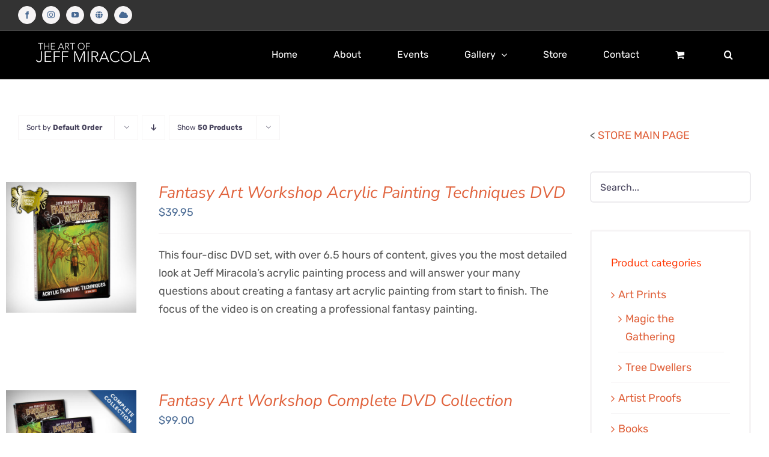

--- FILE ---
content_type: text/html; charset=UTF-8
request_url: https://jeffmiracola.com/?product_order=asc&product_orderby=default&product_count=24&product_view=list&taxonomy=product_shipping_class&term=dvd
body_size: 21786
content:
<!DOCTYPE html>
<html class="avada-html-layout-wide avada-html-header-position-top avada-html-is-archive" lang="en" prefix="og: http://ogp.me/ns# fb: http://ogp.me/ns/fb#">
<head>
	<meta http-equiv="X-UA-Compatible" content="IE=edge" />
	<meta http-equiv="Content-Type" content="text/html; charset=utf-8"/>
	<meta name="viewport" content="width=device-width, initial-scale=1" />
	<meta name='robots' content='index, follow, max-image-preview:large, max-snippet:-1, max-video-preview:-1' />

	<!-- This site is optimized with the Yoast SEO plugin v26.5 - https://yoast.com/wordpress/plugins/seo/ -->
	<title>DVD Archives - The Art of Jeff Miracola - Fantasy Artist and Illustrator</title>
	<link rel="canonical" href="https://jeffmiracola.com/?taxonomy=product_shipping_class&term=dvd" />
	<meta property="og:locale" content="en_US" />
	<meta property="og:type" content="article" />
	<meta property="og:title" content="DVD Archives - The Art of Jeff Miracola - Fantasy Artist and Illustrator" />
	<meta property="og:url" content="https://jeffmiracola.com/?taxonomy=product_shipping_class&amp;term=dvd" />
	<meta property="og:site_name" content="The Art of Jeff Miracola - Fantasy Artist and Illustrator" />
	<meta name="twitter:card" content="summary_large_image" />
	<meta name="twitter:site" content="@JeffMiracola" />
	<script type="application/ld+json" class="yoast-schema-graph">{"@context":"https://schema.org","@graph":[{"@type":"CollectionPage","@id":"https://jeffmiracola.com/?taxonomy=product_shipping_class&term=dvd","url":"https://jeffmiracola.com/?taxonomy=product_shipping_class&term=dvd","name":"DVD Archives - The Art of Jeff Miracola - Fantasy Artist and Illustrator","isPartOf":{"@id":"https://jeffmiracola.com/#website"},"primaryImageOfPage":{"@id":"https://jeffmiracola.com/?taxonomy=product_shipping_class&term=dvd#primaryimage"},"image":{"@id":"https://jeffmiracola.com/?taxonomy=product_shipping_class&term=dvd#primaryimage"},"thumbnailUrl":"https://jeffmiracola.com/wp-content/uploads/2019/09/735201936239-ACRYLIC-DVD.jpg","breadcrumb":{"@id":"https://jeffmiracola.com/?taxonomy=product_shipping_class&term=dvd#breadcrumb"},"inLanguage":"en"},{"@type":"ImageObject","inLanguage":"en","@id":"https://jeffmiracola.com/?taxonomy=product_shipping_class&term=dvd#primaryimage","url":"https://jeffmiracola.com/wp-content/uploads/2019/09/735201936239-ACRYLIC-DVD.jpg","contentUrl":"https://jeffmiracola.com/wp-content/uploads/2019/09/735201936239-ACRYLIC-DVD.jpg","width":800,"height":800,"caption":"Fantasy Art Workshop Acrylic Painting Techniques"},{"@type":"BreadcrumbList","@id":"https://jeffmiracola.com/?taxonomy=product_shipping_class&term=dvd#breadcrumb","itemListElement":[{"@type":"ListItem","position":1,"name":"Home","item":"https://jeffmiracola.com/"},{"@type":"ListItem","position":2,"name":"DVD"}]},{"@type":"WebSite","@id":"https://jeffmiracola.com/#website","url":"https://jeffmiracola.com/","name":"The Art of Jeff Miracola - Fantasy Artist and Illustrator","description":"Official site of artist Jeff Miracola","publisher":{"@id":"https://jeffmiracola.com/#/schema/person/444676c19f4f59b464e58a1eb2cc4cbe"},"potentialAction":[{"@type":"SearchAction","target":{"@type":"EntryPoint","urlTemplate":"https://jeffmiracola.com/?s={search_term_string}"},"query-input":{"@type":"PropertyValueSpecification","valueRequired":true,"valueName":"search_term_string"}}],"inLanguage":"en"},{"@type":["Person","Organization"],"@id":"https://jeffmiracola.com/#/schema/person/444676c19f4f59b464e58a1eb2cc4cbe","name":"Jeff Miracola","image":{"@type":"ImageObject","inLanguage":"en","@id":"https://jeffmiracola.com/#/schema/person/image/","url":"http://jeffmiracola.com/wp-content/uploads/2023/03/IMG_1506.jpg","contentUrl":"http://jeffmiracola.com/wp-content/uploads/2023/03/IMG_1506.jpg","width":2560,"height":1707,"caption":"Jeff Miracola"},"logo":{"@id":"https://jeffmiracola.com/#/schema/person/image/"},"description":"Jeff Miracola has been a fantasy art pro since 1993 and has illustrated for properties such as Dungeons &amp; Dragons, World of Warcraft, Mars Attacks, Star Wars, Planescape, Earthdawn, Shadowrun, and Magic: The Gathering. Jeff’s work includes conceptual toy and video game design, editorial illustrations, and picture books, as well as various activity books for Klutz/Scholastic. Jeff and his wife, Silvia, produce the award-winning Fantasy Art Workshop art techniques videos and run Fantasy Art Workshop’s Illustration Intensive, a week long illustration workshop for beginners and pros. You can also find Jeff on Youtube where he shares his many art techniques. Jeff’s honors include a Gold Award in Infected by Art vol. 2, Silver Award from Spectrum: the Best in Fantastic Art, being 2011 GenCon Artist Guest of Honor, and having his work exhibited in multiple museum exhibits, such as Masters of Science Fiction &amp; Fantasy Art (Kenosha Public Museum), Dream Worlds: The Art of Imaginative Realism (Canton Museum of Art), Enchanted Brush (Mazza Museum), and Worldbuilders at the South Bend Museum of Art, alongside legendary artist Michael Whelan.","sameAs":["http://www.jeffmiracola.com","https://www.facebook.com/JeffMiracolaArt/","https://www.instagram.com/artofjeffmiracola/","https://x.com/JeffMiracola","https://www.youtube.com/user/jeffmiracola"]}]}</script>
	<!-- / Yoast SEO plugin. -->


<link rel="alternate" type="application/rss+xml" title="The Art of Jeff Miracola - Fantasy Artist and Illustrator &raquo; Feed" href="https://jeffmiracola.com/feed/" />
<link rel="alternate" type="application/rss+xml" title="The Art of Jeff Miracola - Fantasy Artist and Illustrator &raquo; Comments Feed" href="https://jeffmiracola.com/comments/feed/" />
		
		
		
				<link rel="alternate" type="application/rss+xml" title="The Art of Jeff Miracola - Fantasy Artist and Illustrator &raquo; DVD Shipping class Feed" href="https://jeffmiracola.com/?taxonomy=product_shipping_class&#038;term=dvd/feed/" />
<style id='wp-img-auto-sizes-contain-inline-css' type='text/css'>
img:is([sizes=auto i],[sizes^="auto," i]){contain-intrinsic-size:3000px 1500px}
/*# sourceURL=wp-img-auto-sizes-contain-inline-css */
</style>
<style id='wp-emoji-styles-inline-css' type='text/css'>

	img.wp-smiley, img.emoji {
		display: inline !important;
		border: none !important;
		box-shadow: none !important;
		height: 1em !important;
		width: 1em !important;
		margin: 0 0.07em !important;
		vertical-align: -0.1em !important;
		background: none !important;
		padding: 0 !important;
	}
/*# sourceURL=wp-emoji-styles-inline-css */
</style>
<style id='woocommerce-inline-inline-css' type='text/css'>
.woocommerce form .form-row .required { visibility: visible; }
/*# sourceURL=woocommerce-inline-inline-css */
</style>
<link rel='stylesheet' id='gateway-css' href='https://jeffmiracola.com/wp-content/plugins/woocommerce-paypal-payments/modules/ppcp-button/assets/css/gateway.css?ver=3.3.1' type='text/css' media='all' />
<link rel='stylesheet' id='fusion-dynamic-css-css' href='https://jeffmiracola.com/wp-content/uploads/fusion-styles/eac932f9310fca3072d8fdac5aac8174.min.css?ver=3.9.1' type='text/css' media='all' />
<script type="text/template" id="tmpl-variation-template">
	<div class="woocommerce-variation-description">{{{ data.variation.variation_description }}}</div>
	<div class="woocommerce-variation-price">{{{ data.variation.price_html }}}</div>
	<div class="woocommerce-variation-availability">{{{ data.variation.availability_html }}}</div>
</script>
<script type="text/template" id="tmpl-unavailable-variation-template">
	<p role="alert">Sorry, this product is unavailable. Please choose a different combination.</p>
</script>
<script type="text/javascript" src="https://jeffmiracola.com/wp-includes/js/jquery/jquery.min.js?ver=3.7.1" id="jquery-core-js"></script>
<script type="text/javascript" src="https://jeffmiracola.com/wp-includes/js/jquery/jquery-migrate.min.js?ver=3.4.1" id="jquery-migrate-js"></script>
<script type="text/javascript" src="https://jeffmiracola.com/wp-content/plugins/woocommerce/assets/js/jquery-blockui/jquery.blockUI.min.js?ver=2.7.0-wc.10.3.7" id="wc-jquery-blockui-js" defer="defer" data-wp-strategy="defer"></script>
<script type="text/javascript" id="wc-add-to-cart-js-extra">
/* <![CDATA[ */
var wc_add_to_cart_params = {"ajax_url":"/wp-admin/admin-ajax.php","wc_ajax_url":"/?wc-ajax=%%endpoint%%","i18n_view_cart":"View cart","cart_url":"https://jeffmiracola.com/official-store-for-fantasy-artist-jeff-miracola/cart/","is_cart":"","cart_redirect_after_add":"no"};
//# sourceURL=wc-add-to-cart-js-extra
/* ]]> */
</script>
<script type="text/javascript" src="https://jeffmiracola.com/wp-content/plugins/woocommerce/assets/js/frontend/add-to-cart.min.js?ver=10.3.7" id="wc-add-to-cart-js" defer="defer" data-wp-strategy="defer"></script>
<script type="text/javascript" src="https://jeffmiracola.com/wp-content/plugins/woocommerce/assets/js/js-cookie/js.cookie.min.js?ver=2.1.4-wc.10.3.7" id="wc-js-cookie-js" defer="defer" data-wp-strategy="defer"></script>
<script type="text/javascript" id="woocommerce-js-extra">
/* <![CDATA[ */
var woocommerce_params = {"ajax_url":"/wp-admin/admin-ajax.php","wc_ajax_url":"/?wc-ajax=%%endpoint%%","i18n_password_show":"Show password","i18n_password_hide":"Hide password"};
//# sourceURL=woocommerce-js-extra
/* ]]> */
</script>
<script type="text/javascript" src="https://jeffmiracola.com/wp-content/plugins/woocommerce/assets/js/frontend/woocommerce.min.js?ver=10.3.7" id="woocommerce-js" defer="defer" data-wp-strategy="defer"></script>
<script type="text/javascript" src="https://jeffmiracola.com/wp-includes/js/underscore.min.js?ver=1.13.7" id="underscore-js"></script>
<script type="text/javascript" id="wp-util-js-extra">
/* <![CDATA[ */
var _wpUtilSettings = {"ajax":{"url":"/wp-admin/admin-ajax.php"}};
//# sourceURL=wp-util-js-extra
/* ]]> */
</script>
<script type="text/javascript" src="https://jeffmiracola.com/wp-includes/js/wp-util.min.js?ver=6.9" id="wp-util-js"></script>
<script type="text/javascript" id="wc-add-to-cart-variation-js-extra">
/* <![CDATA[ */
var wc_add_to_cart_variation_params = {"wc_ajax_url":"/?wc-ajax=%%endpoint%%","i18n_no_matching_variations_text":"Sorry, no products matched your selection. Please choose a different combination.","i18n_make_a_selection_text":"Please select some product options before adding this product to your cart.","i18n_unavailable_text":"Sorry, this product is unavailable. Please choose a different combination.","i18n_reset_alert_text":"Your selection has been reset. Please select some product options before adding this product to your cart."};
//# sourceURL=wc-add-to-cart-variation-js-extra
/* ]]> */
</script>
<script type="text/javascript" src="https://jeffmiracola.com/wp-content/plugins/woocommerce/assets/js/frontend/add-to-cart-variation.min.js?ver=10.3.7" id="wc-add-to-cart-variation-js" defer="defer" data-wp-strategy="defer"></script>
<link rel="https://api.w.org/" href="https://jeffmiracola.com/wp-json/" /><link rel="EditURI" type="application/rsd+xml" title="RSD" href="https://jeffmiracola.com/xmlrpc.php?rsd" />
<meta name="generator" content="WordPress 6.9" />
<meta name="generator" content="WooCommerce 10.3.7" />
<style type="text/css" id="css-fb-visibility">@media screen and (max-width: 640px){.fusion-no-small-visibility{display:none !important;}body .sm-text-align-center{text-align:center !important;}body .sm-text-align-left{text-align:left !important;}body .sm-text-align-right{text-align:right !important;}body .sm-flex-align-center{justify-content:center !important;}body .sm-flex-align-flex-start{justify-content:flex-start !important;}body .sm-flex-align-flex-end{justify-content:flex-end !important;}body .sm-mx-auto{margin-left:auto !important;margin-right:auto !important;}body .sm-ml-auto{margin-left:auto !important;}body .sm-mr-auto{margin-right:auto !important;}body .fusion-absolute-position-small{position:absolute;top:auto;width:100%;}.awb-sticky.awb-sticky-small{ position: sticky; top: var(--awb-sticky-offset,0); }}@media screen and (min-width: 641px) and (max-width: 1024px){.fusion-no-medium-visibility{display:none !important;}body .md-text-align-center{text-align:center !important;}body .md-text-align-left{text-align:left !important;}body .md-text-align-right{text-align:right !important;}body .md-flex-align-center{justify-content:center !important;}body .md-flex-align-flex-start{justify-content:flex-start !important;}body .md-flex-align-flex-end{justify-content:flex-end !important;}body .md-mx-auto{margin-left:auto !important;margin-right:auto !important;}body .md-ml-auto{margin-left:auto !important;}body .md-mr-auto{margin-right:auto !important;}body .fusion-absolute-position-medium{position:absolute;top:auto;width:100%;}.awb-sticky.awb-sticky-medium{ position: sticky; top: var(--awb-sticky-offset,0); }}@media screen and (min-width: 1025px){.fusion-no-large-visibility{display:none !important;}body .lg-text-align-center{text-align:center !important;}body .lg-text-align-left{text-align:left !important;}body .lg-text-align-right{text-align:right !important;}body .lg-flex-align-center{justify-content:center !important;}body .lg-flex-align-flex-start{justify-content:flex-start !important;}body .lg-flex-align-flex-end{justify-content:flex-end !important;}body .lg-mx-auto{margin-left:auto !important;margin-right:auto !important;}body .lg-ml-auto{margin-left:auto !important;}body .lg-mr-auto{margin-right:auto !important;}body .fusion-absolute-position-large{position:absolute;top:auto;width:100%;}.awb-sticky.awb-sticky-large{ position: sticky; top: var(--awb-sticky-offset,0); }}</style>	<noscript><style>.woocommerce-product-gallery{ opacity: 1 !important; }</style></noscript>
	<meta name="generator" content="Powered by Slider Revolution 6.6.18 - responsive, Mobile-Friendly Slider Plugin for WordPress with comfortable drag and drop interface." />
<script>function setREVStartSize(e){
			//window.requestAnimationFrame(function() {
				window.RSIW = window.RSIW===undefined ? window.innerWidth : window.RSIW;
				window.RSIH = window.RSIH===undefined ? window.innerHeight : window.RSIH;
				try {
					var pw = document.getElementById(e.c).parentNode.offsetWidth,
						newh;
					pw = pw===0 || isNaN(pw) || (e.l=="fullwidth" || e.layout=="fullwidth") ? window.RSIW : pw;
					e.tabw = e.tabw===undefined ? 0 : parseInt(e.tabw);
					e.thumbw = e.thumbw===undefined ? 0 : parseInt(e.thumbw);
					e.tabh = e.tabh===undefined ? 0 : parseInt(e.tabh);
					e.thumbh = e.thumbh===undefined ? 0 : parseInt(e.thumbh);
					e.tabhide = e.tabhide===undefined ? 0 : parseInt(e.tabhide);
					e.thumbhide = e.thumbhide===undefined ? 0 : parseInt(e.thumbhide);
					e.mh = e.mh===undefined || e.mh=="" || e.mh==="auto" ? 0 : parseInt(e.mh,0);
					if(e.layout==="fullscreen" || e.l==="fullscreen")
						newh = Math.max(e.mh,window.RSIH);
					else{
						e.gw = Array.isArray(e.gw) ? e.gw : [e.gw];
						for (var i in e.rl) if (e.gw[i]===undefined || e.gw[i]===0) e.gw[i] = e.gw[i-1];
						e.gh = e.el===undefined || e.el==="" || (Array.isArray(e.el) && e.el.length==0)? e.gh : e.el;
						e.gh = Array.isArray(e.gh) ? e.gh : [e.gh];
						for (var i in e.rl) if (e.gh[i]===undefined || e.gh[i]===0) e.gh[i] = e.gh[i-1];
											
						var nl = new Array(e.rl.length),
							ix = 0,
							sl;
						e.tabw = e.tabhide>=pw ? 0 : e.tabw;
						e.thumbw = e.thumbhide>=pw ? 0 : e.thumbw;
						e.tabh = e.tabhide>=pw ? 0 : e.tabh;
						e.thumbh = e.thumbhide>=pw ? 0 : e.thumbh;
						for (var i in e.rl) nl[i] = e.rl[i]<window.RSIW ? 0 : e.rl[i];
						sl = nl[0];
						for (var i in nl) if (sl>nl[i] && nl[i]>0) { sl = nl[i]; ix=i;}
						var m = pw>(e.gw[ix]+e.tabw+e.thumbw) ? 1 : (pw-(e.tabw+e.thumbw)) / (e.gw[ix]);
						newh =  (e.gh[ix] * m) + (e.tabh + e.thumbh);
					}
					var el = document.getElementById(e.c);
					if (el!==null && el) el.style.height = newh+"px";
					el = document.getElementById(e.c+"_wrapper");
					if (el!==null && el) {
						el.style.height = newh+"px";
						el.style.display = "block";
					}
				} catch(e){
					console.log("Failure at Presize of Slider:" + e)
				}
			//});
		  };</script>
		<script type="text/javascript">
			var doc = document.documentElement;
			doc.setAttribute( 'data-useragent', navigator.userAgent );
		</script>
		
	<style id='global-styles-inline-css' type='text/css'>
:root{--wp--preset--aspect-ratio--square: 1;--wp--preset--aspect-ratio--4-3: 4/3;--wp--preset--aspect-ratio--3-4: 3/4;--wp--preset--aspect-ratio--3-2: 3/2;--wp--preset--aspect-ratio--2-3: 2/3;--wp--preset--aspect-ratio--16-9: 16/9;--wp--preset--aspect-ratio--9-16: 9/16;--wp--preset--color--black: #000000;--wp--preset--color--cyan-bluish-gray: #abb8c3;--wp--preset--color--white: #ffffff;--wp--preset--color--pale-pink: #f78da7;--wp--preset--color--vivid-red: #cf2e2e;--wp--preset--color--luminous-vivid-orange: #ff6900;--wp--preset--color--luminous-vivid-amber: #fcb900;--wp--preset--color--light-green-cyan: #7bdcb5;--wp--preset--color--vivid-green-cyan: #00d084;--wp--preset--color--pale-cyan-blue: #8ed1fc;--wp--preset--color--vivid-cyan-blue: #0693e3;--wp--preset--color--vivid-purple: #9b51e0;--wp--preset--gradient--vivid-cyan-blue-to-vivid-purple: linear-gradient(135deg,rgb(6,147,227) 0%,rgb(155,81,224) 100%);--wp--preset--gradient--light-green-cyan-to-vivid-green-cyan: linear-gradient(135deg,rgb(122,220,180) 0%,rgb(0,208,130) 100%);--wp--preset--gradient--luminous-vivid-amber-to-luminous-vivid-orange: linear-gradient(135deg,rgb(252,185,0) 0%,rgb(255,105,0) 100%);--wp--preset--gradient--luminous-vivid-orange-to-vivid-red: linear-gradient(135deg,rgb(255,105,0) 0%,rgb(207,46,46) 100%);--wp--preset--gradient--very-light-gray-to-cyan-bluish-gray: linear-gradient(135deg,rgb(238,238,238) 0%,rgb(169,184,195) 100%);--wp--preset--gradient--cool-to-warm-spectrum: linear-gradient(135deg,rgb(74,234,220) 0%,rgb(151,120,209) 20%,rgb(207,42,186) 40%,rgb(238,44,130) 60%,rgb(251,105,98) 80%,rgb(254,248,76) 100%);--wp--preset--gradient--blush-light-purple: linear-gradient(135deg,rgb(255,206,236) 0%,rgb(152,150,240) 100%);--wp--preset--gradient--blush-bordeaux: linear-gradient(135deg,rgb(254,205,165) 0%,rgb(254,45,45) 50%,rgb(107,0,62) 100%);--wp--preset--gradient--luminous-dusk: linear-gradient(135deg,rgb(255,203,112) 0%,rgb(199,81,192) 50%,rgb(65,88,208) 100%);--wp--preset--gradient--pale-ocean: linear-gradient(135deg,rgb(255,245,203) 0%,rgb(182,227,212) 50%,rgb(51,167,181) 100%);--wp--preset--gradient--electric-grass: linear-gradient(135deg,rgb(202,248,128) 0%,rgb(113,206,126) 100%);--wp--preset--gradient--midnight: linear-gradient(135deg,rgb(2,3,129) 0%,rgb(40,116,252) 100%);--wp--preset--font-size--small: 13.5px;--wp--preset--font-size--medium: 20px;--wp--preset--font-size--large: 27px;--wp--preset--font-size--x-large: 42px;--wp--preset--font-size--normal: 18px;--wp--preset--font-size--xlarge: 36px;--wp--preset--font-size--huge: 54px;--wp--preset--spacing--20: 0.44rem;--wp--preset--spacing--30: 0.67rem;--wp--preset--spacing--40: 1rem;--wp--preset--spacing--50: 1.5rem;--wp--preset--spacing--60: 2.25rem;--wp--preset--spacing--70: 3.38rem;--wp--preset--spacing--80: 5.06rem;--wp--preset--shadow--natural: 6px 6px 9px rgba(0, 0, 0, 0.2);--wp--preset--shadow--deep: 12px 12px 50px rgba(0, 0, 0, 0.4);--wp--preset--shadow--sharp: 6px 6px 0px rgba(0, 0, 0, 0.2);--wp--preset--shadow--outlined: 6px 6px 0px -3px rgb(255, 255, 255), 6px 6px rgb(0, 0, 0);--wp--preset--shadow--crisp: 6px 6px 0px rgb(0, 0, 0);}:where(.is-layout-flex){gap: 0.5em;}:where(.is-layout-grid){gap: 0.5em;}body .is-layout-flex{display: flex;}.is-layout-flex{flex-wrap: wrap;align-items: center;}.is-layout-flex > :is(*, div){margin: 0;}body .is-layout-grid{display: grid;}.is-layout-grid > :is(*, div){margin: 0;}:where(.wp-block-columns.is-layout-flex){gap: 2em;}:where(.wp-block-columns.is-layout-grid){gap: 2em;}:where(.wp-block-post-template.is-layout-flex){gap: 1.25em;}:where(.wp-block-post-template.is-layout-grid){gap: 1.25em;}.has-black-color{color: var(--wp--preset--color--black) !important;}.has-cyan-bluish-gray-color{color: var(--wp--preset--color--cyan-bluish-gray) !important;}.has-white-color{color: var(--wp--preset--color--white) !important;}.has-pale-pink-color{color: var(--wp--preset--color--pale-pink) !important;}.has-vivid-red-color{color: var(--wp--preset--color--vivid-red) !important;}.has-luminous-vivid-orange-color{color: var(--wp--preset--color--luminous-vivid-orange) !important;}.has-luminous-vivid-amber-color{color: var(--wp--preset--color--luminous-vivid-amber) !important;}.has-light-green-cyan-color{color: var(--wp--preset--color--light-green-cyan) !important;}.has-vivid-green-cyan-color{color: var(--wp--preset--color--vivid-green-cyan) !important;}.has-pale-cyan-blue-color{color: var(--wp--preset--color--pale-cyan-blue) !important;}.has-vivid-cyan-blue-color{color: var(--wp--preset--color--vivid-cyan-blue) !important;}.has-vivid-purple-color{color: var(--wp--preset--color--vivid-purple) !important;}.has-black-background-color{background-color: var(--wp--preset--color--black) !important;}.has-cyan-bluish-gray-background-color{background-color: var(--wp--preset--color--cyan-bluish-gray) !important;}.has-white-background-color{background-color: var(--wp--preset--color--white) !important;}.has-pale-pink-background-color{background-color: var(--wp--preset--color--pale-pink) !important;}.has-vivid-red-background-color{background-color: var(--wp--preset--color--vivid-red) !important;}.has-luminous-vivid-orange-background-color{background-color: var(--wp--preset--color--luminous-vivid-orange) !important;}.has-luminous-vivid-amber-background-color{background-color: var(--wp--preset--color--luminous-vivid-amber) !important;}.has-light-green-cyan-background-color{background-color: var(--wp--preset--color--light-green-cyan) !important;}.has-vivid-green-cyan-background-color{background-color: var(--wp--preset--color--vivid-green-cyan) !important;}.has-pale-cyan-blue-background-color{background-color: var(--wp--preset--color--pale-cyan-blue) !important;}.has-vivid-cyan-blue-background-color{background-color: var(--wp--preset--color--vivid-cyan-blue) !important;}.has-vivid-purple-background-color{background-color: var(--wp--preset--color--vivid-purple) !important;}.has-black-border-color{border-color: var(--wp--preset--color--black) !important;}.has-cyan-bluish-gray-border-color{border-color: var(--wp--preset--color--cyan-bluish-gray) !important;}.has-white-border-color{border-color: var(--wp--preset--color--white) !important;}.has-pale-pink-border-color{border-color: var(--wp--preset--color--pale-pink) !important;}.has-vivid-red-border-color{border-color: var(--wp--preset--color--vivid-red) !important;}.has-luminous-vivid-orange-border-color{border-color: var(--wp--preset--color--luminous-vivid-orange) !important;}.has-luminous-vivid-amber-border-color{border-color: var(--wp--preset--color--luminous-vivid-amber) !important;}.has-light-green-cyan-border-color{border-color: var(--wp--preset--color--light-green-cyan) !important;}.has-vivid-green-cyan-border-color{border-color: var(--wp--preset--color--vivid-green-cyan) !important;}.has-pale-cyan-blue-border-color{border-color: var(--wp--preset--color--pale-cyan-blue) !important;}.has-vivid-cyan-blue-border-color{border-color: var(--wp--preset--color--vivid-cyan-blue) !important;}.has-vivid-purple-border-color{border-color: var(--wp--preset--color--vivid-purple) !important;}.has-vivid-cyan-blue-to-vivid-purple-gradient-background{background: var(--wp--preset--gradient--vivid-cyan-blue-to-vivid-purple) !important;}.has-light-green-cyan-to-vivid-green-cyan-gradient-background{background: var(--wp--preset--gradient--light-green-cyan-to-vivid-green-cyan) !important;}.has-luminous-vivid-amber-to-luminous-vivid-orange-gradient-background{background: var(--wp--preset--gradient--luminous-vivid-amber-to-luminous-vivid-orange) !important;}.has-luminous-vivid-orange-to-vivid-red-gradient-background{background: var(--wp--preset--gradient--luminous-vivid-orange-to-vivid-red) !important;}.has-very-light-gray-to-cyan-bluish-gray-gradient-background{background: var(--wp--preset--gradient--very-light-gray-to-cyan-bluish-gray) !important;}.has-cool-to-warm-spectrum-gradient-background{background: var(--wp--preset--gradient--cool-to-warm-spectrum) !important;}.has-blush-light-purple-gradient-background{background: var(--wp--preset--gradient--blush-light-purple) !important;}.has-blush-bordeaux-gradient-background{background: var(--wp--preset--gradient--blush-bordeaux) !important;}.has-luminous-dusk-gradient-background{background: var(--wp--preset--gradient--luminous-dusk) !important;}.has-pale-ocean-gradient-background{background: var(--wp--preset--gradient--pale-ocean) !important;}.has-electric-grass-gradient-background{background: var(--wp--preset--gradient--electric-grass) !important;}.has-midnight-gradient-background{background: var(--wp--preset--gradient--midnight) !important;}.has-small-font-size{font-size: var(--wp--preset--font-size--small) !important;}.has-medium-font-size{font-size: var(--wp--preset--font-size--medium) !important;}.has-large-font-size{font-size: var(--wp--preset--font-size--large) !important;}.has-x-large-font-size{font-size: var(--wp--preset--font-size--x-large) !important;}
/*# sourceURL=global-styles-inline-css */
</style>
<link rel='stylesheet' id='rs-plugin-settings-css' href='https://jeffmiracola.com/wp-content/plugins/revslider/public/assets/css/rs6.css?ver=6.6.18' type='text/css' media='all' />
<style id='rs-plugin-settings-inline-css' type='text/css'>
#rs-demo-id {}
/*# sourceURL=rs-plugin-settings-inline-css */
</style>
</head>

<body class="archive tax-product_shipping_class term-dvd term-95 wp-theme-Avada theme-Avada woocommerce woocommerce-page woocommerce-no-js has-sidebar fusion-image-hovers fusion-pagination-sizing fusion-button_type-flat fusion-button_span-no fusion-button_gradient-linear avada-image-rollover-circle-no avada-image-rollover-yes avada-image-rollover-direction-fade fusion-has-button-gradient fusion-body ltr no-tablet-sticky-header no-mobile-sticky-header no-mobile-slidingbar no-mobile-totop fusion-disable-outline fusion-sub-menu-fade mobile-logo-pos-center layout-wide-mode avada-has-boxed-modal-shadow-none layout-scroll-offset-full fusion-top-header menu-text-align-center fusion-woo-product-design-clean fusion-woo-shop-page-columns-4 fusion-woo-related-columns-4 fusion-woo-archive-page-columns-4 fusion-woocommerce-equal-heights avada-has-woo-gallery-disabled woo-sale-badge-circle woo-outofstock-badge-top_bar mobile-menu-design-modern fusion-show-pagination-text fusion-header-layout-v3 avada-responsive avada-footer-fx-parallax-effect avada-menu-highlight-style-background fusion-search-form-clean fusion-main-menu-search-dropdown fusion-avatar-circle avada-dropdown-styles avada-blog-layout-grid avada-blog-archive-layout-grid avada-header-shadow-no avada-menu-icon-position-left avada-has-megamenu-shadow avada-has-mainmenu-dropdown-divider avada-has-header-100-width avada-has-main-nav-search-icon avada-has-breadcrumb-mobile-hidden avada-has-titlebar-hide avada-social-full-transparent avada-has-transparent-timeline_color avada-has-pagination-width_height avada-flyout-menu-direction-fade avada-ec-views-v1" data-awb-post-id="1952">
		<a class="skip-link screen-reader-text" href="#content">Skip to content</a>

	<div id="boxed-wrapper">
				
		<div id="wrapper" class="fusion-wrapper">
			<div id="home" style="position:relative;top:-1px;"></div>
							
					
			<header class="fusion-header-wrapper">
				<div class="fusion-header-v3 fusion-logo-alignment fusion-logo-center fusion-sticky-menu- fusion-sticky-logo-1 fusion-mobile-logo-1  fusion-mobile-menu-design-modern">
					
<div class="fusion-secondary-header">
	<div class="fusion-row">
					<div class="fusion-alignleft">
				<div class="fusion-social-links-header"><div class="fusion-social-networks boxed-icons"><div class="fusion-social-networks-wrapper"><a  class="fusion-social-network-icon fusion-tooltip fusion-facebook awb-icon-facebook" style data-placement="bottom" data-title="Facebook" data-toggle="tooltip" title="Facebook" href="https://www.facebook.com/JeffMiracolaArt/" target="_blank" rel="noreferrer"><span class="screen-reader-text">Facebook</span></a><a  class="fusion-social-network-icon fusion-tooltip fusion-instagram awb-icon-instagram" style data-placement="bottom" data-title="Instagram" data-toggle="tooltip" title="Instagram" href="https://www.instagram.com/artofjeffmiracola/" target="_blank" rel="noopener noreferrer"><span class="screen-reader-text">Instagram</span></a><a  class="fusion-social-network-icon fusion-tooltip fusion-youtube awb-icon-youtube" style data-placement="bottom" data-title="YouTube" data-toggle="tooltip" title="YouTube" href="https://www.youtube.com/user/jeffmiracola" target="_blank" rel="noopener noreferrer"><span class="screen-reader-text">YouTube</span></a><a  class="awb-custom-icon fusion-social-network-icon fusion-tooltip fa-globe fas" style="position:relative;" data-placement="bottom" data-title="Threads" data-toggle="tooltip" title="Threads" href="https://www.threads.net/@artofjeffmiracola" target="_blank" rel="noopener noreferrer"><span class="screen-reader-text">Threads</span></a><a  class="awb-custom-icon fusion-social-network-icon fusion-tooltip fa-cloud fas" style="position:relative;" data-placement="bottom" data-title="Bluesky" data-toggle="tooltip" title="Bluesky" href="https://bsky.app/profile/jeffmiracola.com" target="_blank" rel="noopener noreferrer"><span class="screen-reader-text">Bluesky</span></a></div></div></div>			</div>
							<div class="fusion-alignright">
				<nav class="fusion-secondary-menu" role="navigation" aria-label="Secondary Menu"></nav>			</div>
			</div>
</div>
<div class="fusion-header-sticky-height"></div>
<div class="fusion-header">
	<div class="fusion-row">
					<div class="fusion-logo" data-margin-top="0px" data-margin-bottom="0px" data-margin-left="0px" data-margin-right="0px">
			<a class="fusion-logo-link"  href="https://jeffmiracola.com/" >

						<!-- standard logo -->
			<img src="https://jeffmiracola.com/wp-content/uploads/2021/10/logo_jm_white_150.png" srcset="https://jeffmiracola.com/wp-content/uploads/2021/10/logo_jm_white_150.png 1x, https://jeffmiracola.com/wp-content/uploads/2021/10/logo_jm_white_150.png 2x" width="500" height="150" style="max-height:150px;height:auto;" alt="The Art of Jeff Miracola &#8211; Fantasy Artist and Illustrator Logo" data-retina_logo_url="https://jeffmiracola.com/wp-content/uploads/2021/10/logo_jm_white_150.png" class="fusion-standard-logo" />

											<!-- mobile logo -->
				<img src="https://jeffmiracola.com/wp-content/uploads/2021/10/logo_jm_white_150.png" srcset="https://jeffmiracola.com/wp-content/uploads/2021/10/logo_jm_white_150.png 1x, https://jeffmiracola.com/wp-content/uploads/2021/10/logo_jm_white_150.png 2x" width="500" height="150" style="max-height:150px;height:auto;" alt="The Art of Jeff Miracola &#8211; Fantasy Artist and Illustrator Logo" data-retina_logo_url="https://jeffmiracola.com/wp-content/uploads/2021/10/logo_jm_white_150.png" class="fusion-mobile-logo" />
			
											<!-- sticky header logo -->
				<img src="https://jeffmiracola.com/wp-content/uploads/2021/10/logo_jm_white_150.png" srcset="https://jeffmiracola.com/wp-content/uploads/2021/10/logo_jm_white_150.png 1x, https://jeffmiracola.com/wp-content/uploads/2021/10/logo_jm_white_150.png 2x" width="500" height="150" style="max-height:150px;height:auto;" alt="The Art of Jeff Miracola &#8211; Fantasy Artist and Illustrator Logo" data-retina_logo_url="https://jeffmiracola.com/wp-content/uploads/2021/10/logo_jm_white_150.png" class="fusion-sticky-logo" />
					</a>
		</div>		<nav class="fusion-main-menu" aria-label="Main Menu"><ul id="menu-main-menu" class="fusion-menu"><li  id="menu-item-2122"  class="menu-item menu-item-type-post_type menu-item-object-page menu-item-home menu-item-2122"  data-item-id="2122"><a  href="https://jeffmiracola.com/" class="fusion-background-highlight"><span class="menu-text">Home</span></a></li><li  id="menu-item-42"  class="menu-item menu-item-type-post_type menu-item-object-page menu-item-42"  data-item-id="42"><a  href="https://jeffmiracola.com/about-fantasy-artist-and-illustrator-jeff-miracola/" class="fusion-background-highlight"><span class="menu-text">About</span></a></li><li  id="menu-item-2535"  class="menu-item menu-item-type-post_type menu-item-object-page menu-item-2535"  data-item-id="2535"><a  href="https://jeffmiracola.com/events/" class="fusion-background-highlight"><span class="menu-text">Events</span></a></li><li  id="menu-item-2234"  class="menu-item menu-item-type-post_type menu-item-object-page menu-item-has-children menu-item-2234 fusion-dropdown-menu"  data-item-id="2234"><a  href="https://jeffmiracola.com/gallery/" class="fusion-background-highlight"><span class="menu-text">Gallery</span> <span class="fusion-caret"><i class="fusion-dropdown-indicator" aria-hidden="true"></i></span></a><ul class="sub-menu"><li  id="menu-item-2238"  class="menu-item menu-item-type-post_type menu-item-object-page menu-item-2238 fusion-dropdown-submenu" ><a  href="https://jeffmiracola.com/gallery/the-paintings-of-fantasy-artist-jeff-miracola/" class="fusion-background-highlight"><span>Paintings</span></a></li><li  id="menu-item-2235"  class="menu-item menu-item-type-post_type menu-item-object-page menu-item-2235 fusion-dropdown-submenu" ><a  href="https://jeffmiracola.com/gallery/drawings/" class="fusion-background-highlight"><span>Drawings</span></a></li><li  id="menu-item-2236"  class="menu-item menu-item-type-post_type menu-item-object-page menu-item-2236 fusion-dropdown-submenu" ><a  href="https://jeffmiracola.com/gallery/ink-work/" class="fusion-background-highlight"><span>Ink Work</span></a></li><li  id="menu-item-2237"  class="menu-item menu-item-type-post_type menu-item-object-page menu-item-2237 fusion-dropdown-submenu" ><a  href="https://jeffmiracola.com/gallery/the-magic-the-gathering-art-of-fantasy-artist-jeff-miracola/" class="fusion-background-highlight"><span>Magic the Gathering</span></a></li></ul></li><li  id="menu-item-2091"  class="menu-item menu-item-type-post_type menu-item-object-page menu-item-2091"  data-item-id="2091"><a  href="https://jeffmiracola.com/official-store-for-fantasy-artist-jeff-miracola/" class="fusion-background-highlight"><span class="menu-text">Store</span></a></li><li  id="menu-item-2410"  class="menu-item menu-item-type-post_type menu-item-object-page menu-item-2410"  data-item-id="2410"><a  href="https://jeffmiracola.com/contact-information-for-fantasy-artist-jeff-miracola/" class="fusion-background-highlight"><span class="menu-text">Contact</span></a></li><li class="fusion-custom-menu-item fusion-menu-cart fusion-main-menu-cart fusion-widget-cart-counter"><a class="fusion-main-menu-icon" href="https://jeffmiracola.com/official-store-for-fantasy-artist-jeff-miracola/cart/"><span class="menu-text" aria-label="View Cart"></span></a></li><li class="fusion-custom-menu-item fusion-main-menu-search"><a class="fusion-main-menu-icon" href="#" aria-label="Search" data-title="Search" title="Search" role="button" aria-expanded="false"></a><div class="fusion-custom-menu-item-contents">		<form role="search" class="searchform fusion-search-form  fusion-search-form-clean" method="get" action="https://jeffmiracola.com/">
			<div class="fusion-search-form-content">

				
				<div class="fusion-search-field search-field">
					<label><span class="screen-reader-text">Search for:</span>
													<input type="search" value="" name="s" class="s" placeholder="Search..." required aria-required="true" aria-label="Search..."/>
											</label>
				</div>
				<div class="fusion-search-button search-button">
					<input type="submit" class="fusion-search-submit searchsubmit" aria-label="Search" value="&#xf002;" />
									</div>

				
			</div>


			
		</form>
		</div></li></ul></nav>	<div class="fusion-mobile-menu-icons">
							<a href="#" class="fusion-icon awb-icon-bars" aria-label="Toggle mobile menu" aria-expanded="false"></a>
		
		
		
					<a href="https://jeffmiracola.com/official-store-for-fantasy-artist-jeff-miracola/cart/" class="fusion-icon awb-icon-shopping-cart"  aria-label="Toggle mobile cart"></a>
			</div>

<nav class="fusion-mobile-nav-holder fusion-mobile-menu-text-align-left" aria-label="Main Menu Mobile"></nav>

					</div>
</div>
				</div>
				<div class="fusion-clearfix"></div>
			</header>
								
							<div id="sliders-container" class="fusion-slider-visibility">
					</div>
				
					
							
			
						<main id="main" class="clearfix ">
				<div class="fusion-row" style="">
		<div class="woocommerce-container">
			<section id="content" class="" style="float: left;">
		<header class="woocommerce-products-header">
	
	</header>
<div class="woocommerce-notices-wrapper"></div>
<div class="catalog-ordering fusion-clearfix">
			<div class="orderby-order-container">
			<ul class="orderby order-dropdown">
				<li>
					<span class="current-li">
						<span class="current-li-content">
														<a aria-haspopup="true">Sort by <strong>Default Order</strong></a>
						</span>
					</span>
					<ul>
																			<li class="">
																<a href="?product_order=asc&product_orderby=default&product_count=24&product_view=list&taxonomy=product_shipping_class&term=dvd">Sort by <strong>Default Order</strong></a>
							</li>
												<li class="">
														<a href="?product_order=asc&product_orderby=name&product_count=24&product_view=list&taxonomy=product_shipping_class&term=dvd">Sort by <strong>Name</strong></a>
						</li>
						<li class="">
														<a href="?product_order=asc&product_orderby=price&product_count=24&product_view=list&taxonomy=product_shipping_class&term=dvd">Sort by <strong>Price</strong></a>
						</li>
						<li class="">
														<a href="?product_order=asc&product_orderby=date&product_count=24&product_view=list&taxonomy=product_shipping_class&term=dvd">Sort by <strong>Date</strong></a>
						</li>
						<li class="">
														<a href="?product_order=asc&product_orderby=popularity&product_count=24&product_view=list&taxonomy=product_shipping_class&term=dvd">Sort by <strong>Popularity</strong></a>
						</li>

											</ul>
				</li>
			</ul>

			<ul class="order">
															<li class="asc"><a aria-label="Descending order" aria-haspopup="true" href="?product_order=desc&product_orderby=default&product_count=24&product_view=list&taxonomy=product_shipping_class&term=dvd"><i class="awb-icon-arrow-down2" aria-hidden="true"></i></a></li>
												</ul>
		</div>

		<ul class="sort-count order-dropdown">
			<li>
				<span class="current-li">
					<a aria-haspopup="true">
						Show <strong>50 Products</strong>						</a>
					</span>
				<ul>
					<li class="">
						<a href="?product_order=asc&product_orderby=default&product_count=50&product_view=list&taxonomy=product_shipping_class&term=dvd">
							Show <strong>50 Products</strong>						</a>
					</li>
					<li class="">
						<a href="?product_order=asc&product_orderby=default&product_count=100&product_view=list&taxonomy=product_shipping_class&term=dvd">
							Show <strong>100 Products</strong>						</a>
					</li>
					<li class="">
						<a href="?product_order=asc&product_orderby=default&product_count=150&product_view=list&taxonomy=product_shipping_class&term=dvd">
							Show <strong>150 Products</strong>						</a>
					</li>
				</ul>
			</li>
		</ul>
	
														</div>
<ul class="products clearfix products-4">
<li class="product type-product post-1952 status-publish first outofstock product_cat-dvd product_tag-acrylic product_tag-dvd product_tag-fantasy-art-workshop product_tag-painting has-post-thumbnail taxable shipping-taxable purchasable product-type-simple product-list-view">
	<div class="fusion-product-wrapper">
<div class="fusion-clean-product-image-wrapper ">
	<div  class="fusion-image-wrapper fusion-image-size-fixed" aria-haspopup="true">
				<img width="500" height="500" src="https://jeffmiracola.com/wp-content/uploads/2019/09/735201936239-ACRYLIC-DVD-500x500.jpg" class="attachment-woocommerce_thumbnail size-woocommerce_thumbnail wp-post-image" alt="Fantasy Art Workshop Acrylic Painting Techniques" decoding="async" fetchpriority="high" srcset="https://jeffmiracola.com/wp-content/uploads/2019/09/735201936239-ACRYLIC-DVD-66x66.jpg 66w, https://jeffmiracola.com/wp-content/uploads/2019/09/735201936239-ACRYLIC-DVD-150x150.jpg 150w, https://jeffmiracola.com/wp-content/uploads/2019/09/735201936239-ACRYLIC-DVD-200x200.jpg 200w, https://jeffmiracola.com/wp-content/uploads/2019/09/735201936239-ACRYLIC-DVD-300x300.jpg 300w, https://jeffmiracola.com/wp-content/uploads/2019/09/735201936239-ACRYLIC-DVD-400x400.jpg 400w, https://jeffmiracola.com/wp-content/uploads/2019/09/735201936239-ACRYLIC-DVD-500x500.jpg 500w, https://jeffmiracola.com/wp-content/uploads/2019/09/735201936239-ACRYLIC-DVD-600x600.jpg 600w, https://jeffmiracola.com/wp-content/uploads/2019/09/735201936239-ACRYLIC-DVD-700x700.jpg 700w, https://jeffmiracola.com/wp-content/uploads/2019/09/735201936239-ACRYLIC-DVD-768x768.jpg 768w, https://jeffmiracola.com/wp-content/uploads/2019/09/735201936239-ACRYLIC-DVD.jpg 800w" sizes="(max-width: 500px) 100vw, 500px" /><div class="fusion-rollover">
	<div class="fusion-rollover-content">

				
		
								
								
								<div class="cart-loading">
				<a href="https://jeffmiracola.com/official-store-for-fantasy-artist-jeff-miracola/cart/">
					<i class="awb-icon-spinner" aria-hidden="true"></i>
					<div class="view-cart">View Cart</div>
				</a>
			</div>
		
															
						
										<div class="fusion-product-buttons">
					
<a href="https://jeffmiracola.com/store/product/fantasy-art-workshop-acrylic-painting-techniques-dvd/" class="show_details_button" style="float:none;max-width:none;text-align:center;">
	Details</a>

				</div>
									<a class="fusion-link-wrapper" href="https://jeffmiracola.com/store/product/fantasy-art-workshop-acrylic-painting-techniques-dvd/" aria-label="DVD"></a>
	</div>
</div>
</div>
</div>
<div class="fusion-product-content">
	<div class="product-details">
		<div class="product-details-container">
<h3 class="product-title">
	<a href="https://jeffmiracola.com/store/product/fantasy-art-workshop-acrylic-painting-techniques-dvd/">
		Fantasy Art Workshop Acrylic Painting Techniques DVD	</a>
</h3>
<div class="fusion-price-rating">

	<span class="price"><span class="woocommerce-Price-amount amount"><bdi><span class="woocommerce-Price-currencySymbol">&#36;</span>39.95</bdi></span></span>
		</div>
	</div>
</div>

	</div> 
	<div class="product-excerpt product-list">
		<div class="fusion-content-sep sep-single sep-solid"></div>
		<div class="product-excerpt-container">
			<div class="post-content">
				This four-disc DVD set, with over 6.5 hours of content, gives you the most detailed look at Jeff Miracola’s acrylic painting process and will answer your many questions about creating a fantasy art acrylic painting from start to finish. The focus of the video is on creating a professional fantasy painting.			</div>
		</div>
		<div class="product-buttons">
			<div class="product-buttons-container clearfix"> </div>

	</div>
	</div>

</div>
</li>
<li class="product type-product post-1991 status-publish instock product_cat-dvd product_tag-acrylic product_tag-drawing product_tag-dvd product_tag-fantasy-art-workshop product_tag-ink product_tag-oil product_tag-painting has-post-thumbnail taxable shipping-taxable purchasable product-type-simple product-list-view">
	<div class="fusion-product-wrapper">
<div class="fusion-clean-product-image-wrapper ">
	<div  class="fusion-image-wrapper fusion-image-size-fixed" aria-haspopup="true">
				<img width="500" height="500" src="https://jeffmiracola.com/wp-content/uploads/2021/10/dvd_complete_collection-500x500.jpg" class="attachment-woocommerce_thumbnail size-woocommerce_thumbnail wp-post-image" alt="" decoding="async" srcset="https://jeffmiracola.com/wp-content/uploads/2021/10/dvd_complete_collection-66x66.jpg 66w, https://jeffmiracola.com/wp-content/uploads/2021/10/dvd_complete_collection-150x150.jpg 150w, https://jeffmiracola.com/wp-content/uploads/2021/10/dvd_complete_collection-200x200.jpg 200w, https://jeffmiracola.com/wp-content/uploads/2021/10/dvd_complete_collection-300x300.jpg 300w, https://jeffmiracola.com/wp-content/uploads/2021/10/dvd_complete_collection-400x400.jpg 400w, https://jeffmiracola.com/wp-content/uploads/2021/10/dvd_complete_collection-500x500.jpg 500w, https://jeffmiracola.com/wp-content/uploads/2021/10/dvd_complete_collection-600x600.jpg 600w, https://jeffmiracola.com/wp-content/uploads/2021/10/dvd_complete_collection-700x700.jpg 700w, https://jeffmiracola.com/wp-content/uploads/2021/10/dvd_complete_collection-768x768.jpg 768w, https://jeffmiracola.com/wp-content/uploads/2021/10/dvd_complete_collection.jpg 800w" sizes="(max-width: 500px) 100vw, 500px" /><div class="fusion-rollover">
	<div class="fusion-rollover-content">

				
		
								
								
								<div class="cart-loading">
				<a href="https://jeffmiracola.com/official-store-for-fantasy-artist-jeff-miracola/cart/">
					<i class="awb-icon-spinner" aria-hidden="true"></i>
					<div class="view-cart">View Cart</div>
				</a>
			</div>
		
															
						
										<div class="fusion-product-buttons">
					<a href="/?product_order=asc&#038;product_orderby=default&#038;product_count=24&#038;product_view=list&#038;taxonomy=product_shipping_class&#038;term=dvd&#038;add-to-cart=1991"  data-quantity="1" class="button product_type_simple add_to_cart_button ajax_add_to_cart" data-product_id="1991" data-product_sku="0735201936239-246-284-DVD" aria-label="Add to cart: &ldquo;Fantasy Art Workshop Complete DVD Collection&rdquo;" rel="nofollow">Add to cart</a><span class="fusion-rollover-linebreak">
	/</span>

<a href="https://jeffmiracola.com/store/product/fantasy-art-workshop-complete-dvd-collection/" class="show_details_button">
	Details</a>

				</div>
									<a class="fusion-link-wrapper" href="https://jeffmiracola.com/store/product/fantasy-art-workshop-complete-dvd-collection/" aria-label="DVD"></a>
	</div>
</div>
</div>
</div>
<div class="fusion-product-content">
	<div class="product-details">
		<div class="product-details-container">
<h3 class="product-title">
	<a href="https://jeffmiracola.com/store/product/fantasy-art-workshop-complete-dvd-collection/">
		Fantasy Art Workshop Complete DVD Collection	</a>
</h3>
<div class="fusion-price-rating">

	<span class="price"><span class="woocommerce-Price-amount amount"><bdi><span class="woocommerce-Price-currencySymbol">&#36;</span>99.00</bdi></span></span>
		</div>
	</div>
</div>

	</div> 
	<div class="product-excerpt product-list">
		<div class="fusion-content-sep sep-single sep-solid"></div>
		<div class="product-excerpt-container">
			<div class="post-content">
				<strong>This bundle includes Fantasy Art Workshop’s Oil Painting Techniques DVD, Acrylic Painting Techniques DVD, and Ink Drawing Techniques DVD.</strong>

All three of these DVD sets give you the most detailed look ever at Jeff Miracola’s oil and acrylic painting processes, as well as his inking processes from start to finish. This amazing resource is intended for both beginners and professional alike.			</div>
		</div>
		<div class="product-buttons">
			<div class="product-buttons-container clearfix"> </div>

	</div>
	</div>

</div>
</li>
<li class="product type-product post-1987 status-publish outofstock product_cat-dvd product_tag-dvd product_tag-fantasy-art-workshop product_tag-inking has-post-thumbnail taxable shipping-taxable purchasable product-type-simple product-list-view">
	<div class="fusion-product-wrapper">
<div class="fusion-clean-product-image-wrapper ">
	<div  class="fusion-image-wrapper fusion-image-size-fixed" aria-haspopup="true">
				<img width="500" height="500" src="https://jeffmiracola.com/wp-content/uploads/2021/10/735201936284-INK-DVD-1-500x500.jpg" class="attachment-woocommerce_thumbnail size-woocommerce_thumbnail wp-post-image" alt="" decoding="async" srcset="https://jeffmiracola.com/wp-content/uploads/2021/10/735201936284-INK-DVD-1-66x66.jpg 66w, https://jeffmiracola.com/wp-content/uploads/2021/10/735201936284-INK-DVD-1-150x150.jpg 150w, https://jeffmiracola.com/wp-content/uploads/2021/10/735201936284-INK-DVD-1-200x200.jpg 200w, https://jeffmiracola.com/wp-content/uploads/2021/10/735201936284-INK-DVD-1-300x300.jpg 300w, https://jeffmiracola.com/wp-content/uploads/2021/10/735201936284-INK-DVD-1-400x400.jpg 400w, https://jeffmiracola.com/wp-content/uploads/2021/10/735201936284-INK-DVD-1-500x500.jpg 500w, https://jeffmiracola.com/wp-content/uploads/2021/10/735201936284-INK-DVD-1-600x600.jpg 600w, https://jeffmiracola.com/wp-content/uploads/2021/10/735201936284-INK-DVD-1-700x700.jpg 700w, https://jeffmiracola.com/wp-content/uploads/2021/10/735201936284-INK-DVD-1-768x768.jpg 768w, https://jeffmiracola.com/wp-content/uploads/2021/10/735201936284-INK-DVD-1.jpg 800w" sizes="(max-width: 500px) 100vw, 500px" /><div class="fusion-rollover">
	<div class="fusion-rollover-content">

				
		
								
								
								<div class="cart-loading">
				<a href="https://jeffmiracola.com/official-store-for-fantasy-artist-jeff-miracola/cart/">
					<i class="awb-icon-spinner" aria-hidden="true"></i>
					<div class="view-cart">View Cart</div>
				</a>
			</div>
		
															
						
										<div class="fusion-product-buttons">
					
<a href="https://jeffmiracola.com/store/product/fantasy-art-workshop-ink-drawing-techniques-dvd/" class="show_details_button" style="float:none;max-width:none;text-align:center;">
	Details</a>

				</div>
									<a class="fusion-link-wrapper" href="https://jeffmiracola.com/store/product/fantasy-art-workshop-ink-drawing-techniques-dvd/" aria-label="DVD"></a>
	</div>
</div>
</div>
</div>
<div class="fusion-product-content">
	<div class="product-details">
		<div class="product-details-container">
<h3 class="product-title">
	<a href="https://jeffmiracola.com/store/product/fantasy-art-workshop-ink-drawing-techniques-dvd/">
		Fantasy Art Workshop Ink Drawing Techniques DVD	</a>
</h3>
<div class="fusion-price-rating">

	<span class="price"><span class="woocommerce-Price-amount amount"><bdi><span class="woocommerce-Price-currencySymbol">&#36;</span>29.95</bdi></span></span>
		</div>
	</div>
</div>

	</div> 
	<div class="product-excerpt product-list">
		<div class="fusion-content-sep sep-single sep-solid"></div>
		<div class="product-excerpt-container">
			<div class="post-content">
				This two-disc DVD set gives you the most detailed look ever at Jeff Miracola’s ink drawing processes as he creates multiple pieces and answers your questions about producing amazing ink drawings from start to finish. This amazing resource is intended for both beginners and professional alike.			</div>
		</div>
		<div class="product-buttons">
			<div class="product-buttons-container clearfix"> </div>

	</div>
	</div>

</div>
</li>
<li class="product type-product post-1989 status-publish last outofstock product_cat-dvd product_tag-acrylic product_tag-dvd product_tag-fantasy-art-workshop product_tag-oil product_tag-painting has-post-thumbnail taxable shipping-taxable purchasable product-type-simple product-list-view">
	<div class="fusion-product-wrapper">
<div class="fusion-clean-product-image-wrapper ">
	<div  class="fusion-image-wrapper fusion-image-size-fixed" aria-haspopup="true">
				<img width="500" height="500" src="https://jeffmiracola.com/wp-content/uploads/2021/10/OIL_AND_ACRCYLIC-DVDBUNDLE-500x500.jpg" class="attachment-woocommerce_thumbnail size-woocommerce_thumbnail wp-post-image" alt="" decoding="async" srcset="https://jeffmiracola.com/wp-content/uploads/2021/10/OIL_AND_ACRCYLIC-DVDBUNDLE-66x66.jpg 66w, https://jeffmiracola.com/wp-content/uploads/2021/10/OIL_AND_ACRCYLIC-DVDBUNDLE-150x150.jpg 150w, https://jeffmiracola.com/wp-content/uploads/2021/10/OIL_AND_ACRCYLIC-DVDBUNDLE-200x200.jpg 200w, https://jeffmiracola.com/wp-content/uploads/2021/10/OIL_AND_ACRCYLIC-DVDBUNDLE-300x300.jpg 300w, https://jeffmiracola.com/wp-content/uploads/2021/10/OIL_AND_ACRCYLIC-DVDBUNDLE-400x400.jpg 400w, https://jeffmiracola.com/wp-content/uploads/2021/10/OIL_AND_ACRCYLIC-DVDBUNDLE-500x500.jpg 500w, https://jeffmiracola.com/wp-content/uploads/2021/10/OIL_AND_ACRCYLIC-DVDBUNDLE-600x600.jpg 600w, https://jeffmiracola.com/wp-content/uploads/2021/10/OIL_AND_ACRCYLIC-DVDBUNDLE-700x700.jpg 700w, https://jeffmiracola.com/wp-content/uploads/2021/10/OIL_AND_ACRCYLIC-DVDBUNDLE-768x768.jpg 768w, https://jeffmiracola.com/wp-content/uploads/2021/10/OIL_AND_ACRCYLIC-DVDBUNDLE.jpg 800w" sizes="(max-width: 500px) 100vw, 500px" /><div class="fusion-rollover">
	<div class="fusion-rollover-content">

				
		
								
								
								<div class="cart-loading">
				<a href="https://jeffmiracola.com/official-store-for-fantasy-artist-jeff-miracola/cart/">
					<i class="awb-icon-spinner" aria-hidden="true"></i>
					<div class="view-cart">View Cart</div>
				</a>
			</div>
		
															
						
										<div class="fusion-product-buttons">
					
<a href="https://jeffmiracola.com/store/product/fantasy-art-workshop-oil-acrylic-dvd-bundle/" class="show_details_button" style="float:none;max-width:none;text-align:center;">
	Details</a>

				</div>
									<a class="fusion-link-wrapper" href="https://jeffmiracola.com/store/product/fantasy-art-workshop-oil-acrylic-dvd-bundle/" aria-label="DVD"></a>
	</div>
</div>
</div>
</div>
<div class="fusion-product-content">
	<div class="product-details">
		<div class="product-details-container">
<h3 class="product-title">
	<a href="https://jeffmiracola.com/store/product/fantasy-art-workshop-oil-acrylic-dvd-bundle/">
		Fantasy Art Workshop Oil &#038; Acrylic DVD Bundle	</a>
</h3>
<div class="fusion-price-rating">

	<span class="price"><span class="woocommerce-Price-amount amount"><bdi><span class="woocommerce-Price-currencySymbol">&#36;</span>74.95</bdi></span></span>
		</div>
	</div>
</div>

	</div> 
	<div class="product-excerpt product-list">
		<div class="fusion-content-sep sep-single sep-solid"></div>
		<div class="product-excerpt-container">
			<div class="post-content">
				Both of these four-disc DVD sets give you the most detailed look ever at Jeff Miracola’s oil and acrylic painting processes from start to finish. Jeff answers your many questions about creating a professional fantasy art painting, offering time-tested advice on materials and process. This amazing resource is intended for both beginners and professional alike.			</div>
		</div>
		<div class="product-buttons">
			<div class="product-buttons-container clearfix"> </div>

	</div>
	</div>

</div>
</li>
<li class="product type-product post-1985 status-publish first outofstock product_cat-dvd product_tag-dvd product_tag-fantasy-art-workshop product_tag-oil product_tag-painting has-post-thumbnail taxable shipping-taxable purchasable product-type-simple product-list-view">
	<div class="fusion-product-wrapper">
<div class="fusion-clean-product-image-wrapper ">
	<div  class="fusion-image-wrapper fusion-image-size-fixed" aria-haspopup="true">
				<img width="500" height="500" src="https://jeffmiracola.com/wp-content/uploads/2021/10/735201936246-OIL-DVD-1-500x500.jpg" class="attachment-woocommerce_thumbnail size-woocommerce_thumbnail wp-post-image" alt="" decoding="async" srcset="https://jeffmiracola.com/wp-content/uploads/2021/10/735201936246-OIL-DVD-1-66x66.jpg 66w, https://jeffmiracola.com/wp-content/uploads/2021/10/735201936246-OIL-DVD-1-150x150.jpg 150w, https://jeffmiracola.com/wp-content/uploads/2021/10/735201936246-OIL-DVD-1-200x200.jpg 200w, https://jeffmiracola.com/wp-content/uploads/2021/10/735201936246-OIL-DVD-1-300x300.jpg 300w, https://jeffmiracola.com/wp-content/uploads/2021/10/735201936246-OIL-DVD-1-400x400.jpg 400w, https://jeffmiracola.com/wp-content/uploads/2021/10/735201936246-OIL-DVD-1-500x500.jpg 500w, https://jeffmiracola.com/wp-content/uploads/2021/10/735201936246-OIL-DVD-1-600x600.jpg 600w, https://jeffmiracola.com/wp-content/uploads/2021/10/735201936246-OIL-DVD-1-700x700.jpg 700w, https://jeffmiracola.com/wp-content/uploads/2021/10/735201936246-OIL-DVD-1-768x768.jpg 768w, https://jeffmiracola.com/wp-content/uploads/2021/10/735201936246-OIL-DVD-1.jpg 800w" sizes="(max-width: 500px) 100vw, 500px" /><div class="fusion-rollover">
	<div class="fusion-rollover-content">

				
		
								
								
								<div class="cart-loading">
				<a href="https://jeffmiracola.com/official-store-for-fantasy-artist-jeff-miracola/cart/">
					<i class="awb-icon-spinner" aria-hidden="true"></i>
					<div class="view-cart">View Cart</div>
				</a>
			</div>
		
															
						
										<div class="fusion-product-buttons">
					
<a href="https://jeffmiracola.com/store/product/fantasy-art-workshop-oil-painting-techniques-dvd/" class="show_details_button" style="float:none;max-width:none;text-align:center;">
	Details</a>

				</div>
									<a class="fusion-link-wrapper" href="https://jeffmiracola.com/store/product/fantasy-art-workshop-oil-painting-techniques-dvd/" aria-label="DVD"></a>
	</div>
</div>
</div>
</div>
<div class="fusion-product-content">
	<div class="product-details">
		<div class="product-details-container">
<h3 class="product-title">
	<a href="https://jeffmiracola.com/store/product/fantasy-art-workshop-oil-painting-techniques-dvd/">
		Fantasy Art Workshop Oil Painting Techniques DVD	</a>
</h3>
<div class="fusion-price-rating">

	<span class="price"><span class="woocommerce-Price-amount amount"><bdi><span class="woocommerce-Price-currencySymbol">&#36;</span>49.95</bdi></span></span>
		</div>
	</div>
</div>

	</div> 
	<div class="product-excerpt product-list">
		<div class="fusion-content-sep sep-single sep-solid"></div>
		<div class="product-excerpt-container">
			<div class="post-content">
				This four-disc DVD set will give you the most detailed look at Jeff Miracola’s oil painting process and will answer your many questions about creating a fantasy art oil painting from start to finish. The focus of the video is on creating a professional fantasy painting and is intended for both beginners and professional alike.			</div>
		</div>
		<div class="product-buttons">
			<div class="product-buttons-container clearfix"> </div>

	</div>
	</div>

</div>
</li>
</ul>

	</section>
</div>
<aside id="sidebar" class="sidebar fusion-widget-area fusion-content-widget-area fusion-sidebar-right fusion-storewithsidebar" style="float: right;" data="">
											
					<div id="text-3" class="widget widget_text" style="border-style: solid;border-color:transparent;border-width:0px;">			<div class="textwidget"><p>&lt; <a href="/store/">STORE MAIN PAGE</a></p>
</div>
		</div><div id="woocommerce_product_search-2" class="widget woocommerce widget_product_search">
<form role="search" method="get" class="searchform" action="https://jeffmiracola.com/">
	<div>
		<input type="text" value="" name="s" class="s" placeholder="Search..." />
		<input type="hidden" name="post_type" value="product" />
	</div>
</form>
</div><div id="woocommerce_product_categories-2" class="widget woocommerce widget_product_categories" style="padding: 16px 32px;border-radius: 4px;overflow:hidden;border-width: 3px;border-style: solid;border-color: #f6f4f5;"><div class="heading"><h4 class="widget-title">Product categories</h4></div><ul class="product-categories"><li class="cat-item cat-item-60 cat-parent"><a href="https://jeffmiracola.com/product-category/art-prints/">Art Prints</a><ul class='children'>
<li class="cat-item cat-item-85"><a href="https://jeffmiracola.com/product-category/art-prints/magic-the-gathering/">Magic the Gathering</a></li>
<li class="cat-item cat-item-86"><a href="https://jeffmiracola.com/product-category/art-prints/tree-dwellers/">Tree Dwellers</a></li>
</ul>
</li>
<li class="cat-item cat-item-121"><a href="https://jeffmiracola.com/product-category/artist-proofs/">Artist Proofs</a></li>
<li class="cat-item cat-item-62"><a href="https://jeffmiracola.com/product-category/books/">Books</a></li>
<li class="cat-item cat-item-61"><a href="https://jeffmiracola.com/product-category/digital-downloads/">Digital Downloads</a></li>
<li class="cat-item cat-item-59"><a href="https://jeffmiracola.com/product-category/dvd/">DVD</a></li>
<li class="cat-item cat-item-77"><a href="https://jeffmiracola.com/product-category/playmats/">Playmats</a></li>
</ul></div><div id="woocommerce_products-2" class="widget woocommerce widget_products" style="padding: 16px 32px;border-radius: 4px;overflow:hidden;border-width: 2px;border-style: solid;border-color: #f6f4f5;"><div class="heading"><h4 class="widget-title">Featured Products</h4></div><ul class="product_list_widget"><li>
	
	<a href="https://jeffmiracola.com/store/product/comet-stellar-pup-mystery-booster-artist-proof/">
		<img width="500" height="511" src="https://jeffmiracola.com/wp-content/uploads/2024/11/IMG_3352-500x511.jpeg" class="attachment-woocommerce_thumbnail size-woocommerce_thumbnail" alt="Comet, Stellar Pup Mystery Booster Artist Proof" decoding="async" srcset="https://jeffmiracola.com/wp-content/uploads/2024/11/IMG_3352-48x48.jpeg 48w, https://jeffmiracola.com/wp-content/uploads/2024/11/IMG_3352-66x66.jpeg 66w, https://jeffmiracola.com/wp-content/uploads/2024/11/IMG_3352-176x180.jpeg 176w, https://jeffmiracola.com/wp-content/uploads/2024/11/IMG_3352-200x204.jpeg 200w, https://jeffmiracola.com/wp-content/uploads/2024/11/IMG_3352-250x256.jpeg 250w, https://jeffmiracola.com/wp-content/uploads/2024/11/IMG_3352-293x300.jpeg 293w, https://jeffmiracola.com/wp-content/uploads/2024/11/IMG_3352-400x409.jpeg 400w, https://jeffmiracola.com/wp-content/uploads/2024/11/IMG_3352-489x500.jpeg 489w, https://jeffmiracola.com/wp-content/uploads/2024/11/IMG_3352-500x511.jpeg 500w, https://jeffmiracola.com/wp-content/uploads/2024/11/IMG_3352-550x562.jpeg 550w, https://jeffmiracola.com/wp-content/uploads/2024/11/IMG_3352-600x613.jpeg 600w, https://jeffmiracola.com/wp-content/uploads/2024/11/IMG_3352-700x716.jpeg 700w, https://jeffmiracola.com/wp-content/uploads/2024/11/IMG_3352-768x785.jpeg 768w, https://jeffmiracola.com/wp-content/uploads/2024/11/IMG_3352-800x818.jpeg 800w, https://jeffmiracola.com/wp-content/uploads/2024/11/IMG_3352-scaled-e1732233726430.jpeg 1000w, https://jeffmiracola.com/wp-content/uploads/2024/11/IMG_3352-1002x1024.jpeg 1002w, https://jeffmiracola.com/wp-content/uploads/2024/11/IMG_3352-1200x1227.jpeg 1200w, https://jeffmiracola.com/wp-content/uploads/2024/11/IMG_3352-1502x1536.jpeg 1502w" sizes="(max-width: 500px) 100vw, 500px" />		<span class="product-title">Comet, Stellar Pup Mystery Booster Artist Proof</span>
	</a>

				
	<span class="woocommerce-Price-amount amount"><bdi><span class="woocommerce-Price-currencySymbol">&#36;</span>50.00</bdi></span>
	</li>
<li>
	
	<a href="https://jeffmiracola.com/store/product/playmat-of-raging-goblin-from-magic-the-gathering/">
		<img width="500" height="500" src="https://jeffmiracola.com/wp-content/uploads/2023/03/playmat_raging_goblin-500x500.jpg" class="attachment-woocommerce_thumbnail size-woocommerce_thumbnail" alt="Playmat of Raging Goblin from Magic The Gathering" decoding="async" srcset="https://jeffmiracola.com/wp-content/uploads/2023/03/playmat_raging_goblin-48x48.jpg 48w, https://jeffmiracola.com/wp-content/uploads/2023/03/playmat_raging_goblin-66x66.jpg 66w, https://jeffmiracola.com/wp-content/uploads/2023/03/playmat_raging_goblin-150x150.jpg 150w, https://jeffmiracola.com/wp-content/uploads/2023/03/playmat_raging_goblin-180x180.jpg 180w, https://jeffmiracola.com/wp-content/uploads/2023/03/playmat_raging_goblin-200x200.jpg 200w, https://jeffmiracola.com/wp-content/uploads/2023/03/playmat_raging_goblin-250x250.jpg 250w, https://jeffmiracola.com/wp-content/uploads/2023/03/playmat_raging_goblin-300x300.jpg 300w, https://jeffmiracola.com/wp-content/uploads/2023/03/playmat_raging_goblin-400x400.jpg 400w, https://jeffmiracola.com/wp-content/uploads/2023/03/playmat_raging_goblin-500x500.jpg 500w, https://jeffmiracola.com/wp-content/uploads/2023/03/playmat_raging_goblin-550x550.jpg 550w, https://jeffmiracola.com/wp-content/uploads/2023/03/playmat_raging_goblin-600x600.jpg 600w, https://jeffmiracola.com/wp-content/uploads/2023/03/playmat_raging_goblin-700x700.jpg 700w, https://jeffmiracola.com/wp-content/uploads/2023/03/playmat_raging_goblin-768x768.jpg 768w, https://jeffmiracola.com/wp-content/uploads/2023/03/playmat_raging_goblin-800x800.jpg 800w, https://jeffmiracola.com/wp-content/uploads/2023/03/playmat_raging_goblin.jpg 1000w" sizes="(max-width: 500px) 100vw, 500px" />		<span class="product-title">Playmat - Raging Goblin - Magic The Gathering</span>
	</a>

				
	<span class="woocommerce-Price-amount amount"><bdi><span class="woocommerce-Price-currencySymbol">&#36;</span>45.00</bdi></span>
	</li>
<li>
	
	<a href="https://jeffmiracola.com/store/product/playmat-of-b-o-b-bevy-of-beebles-from-magic-the-gathering/">
		<img width="500" height="500" src="https://jeffmiracola.com/wp-content/uploads/2021/10/playmat_bob_bevy_of_beebles-500x500.jpg" class="attachment-woocommerce_thumbnail size-woocommerce_thumbnail" alt="Playmat of B.O.B. Bevy of Beebles from Magic The Gathering" decoding="async" srcset="https://jeffmiracola.com/wp-content/uploads/2021/10/playmat_bob_bevy_of_beebles-48x48.jpg 48w, https://jeffmiracola.com/wp-content/uploads/2021/10/playmat_bob_bevy_of_beebles-66x66.jpg 66w, https://jeffmiracola.com/wp-content/uploads/2021/10/playmat_bob_bevy_of_beebles-150x150.jpg 150w, https://jeffmiracola.com/wp-content/uploads/2021/10/playmat_bob_bevy_of_beebles-180x180.jpg 180w, https://jeffmiracola.com/wp-content/uploads/2021/10/playmat_bob_bevy_of_beebles-200x200.jpg 200w, https://jeffmiracola.com/wp-content/uploads/2021/10/playmat_bob_bevy_of_beebles-250x250.jpg 250w, https://jeffmiracola.com/wp-content/uploads/2021/10/playmat_bob_bevy_of_beebles-300x300.jpg 300w, https://jeffmiracola.com/wp-content/uploads/2021/10/playmat_bob_bevy_of_beebles-400x400.jpg 400w, https://jeffmiracola.com/wp-content/uploads/2021/10/playmat_bob_bevy_of_beebles-500x500.jpg 500w, https://jeffmiracola.com/wp-content/uploads/2021/10/playmat_bob_bevy_of_beebles-550x550.jpg 550w, https://jeffmiracola.com/wp-content/uploads/2021/10/playmat_bob_bevy_of_beebles-600x600.jpg 600w, https://jeffmiracola.com/wp-content/uploads/2021/10/playmat_bob_bevy_of_beebles-700x700.jpg 700w, https://jeffmiracola.com/wp-content/uploads/2021/10/playmat_bob_bevy_of_beebles-768x768.jpg 768w, https://jeffmiracola.com/wp-content/uploads/2021/10/playmat_bob_bevy_of_beebles-800x800.jpg 800w, https://jeffmiracola.com/wp-content/uploads/2021/10/playmat_bob_bevy_of_beebles.jpg 1000w" sizes="(max-width: 500px) 100vw, 500px" />		<span class="product-title">Playmat - B.O.B. Bevy of Beebles - Magic the Gathering</span>
	</a>

				
	<span class="woocommerce-Price-amount amount"><bdi><span class="woocommerce-Price-currencySymbol">&#36;</span>45.00</bdi></span>
	</li>
<li>
	
	<a href="https://jeffmiracola.com/store/product/fantasy-art-workshop-complete-collection-digital-download/">
		<img width="500" height="500" src="https://jeffmiracola.com/wp-content/uploads/2021/10/DD_FAW_Complete_collection-500x500.jpg" class="attachment-woocommerce_thumbnail size-woocommerce_thumbnail" alt="Fantasy Art Workshop Complete Collection (Digital Download)" decoding="async" srcset="https://jeffmiracola.com/wp-content/uploads/2021/10/DD_FAW_Complete_collection-66x66.jpg 66w, https://jeffmiracola.com/wp-content/uploads/2021/10/DD_FAW_Complete_collection-150x150.jpg 150w, https://jeffmiracola.com/wp-content/uploads/2021/10/DD_FAW_Complete_collection-200x200.jpg 200w, https://jeffmiracola.com/wp-content/uploads/2021/10/DD_FAW_Complete_collection-300x300.jpg 300w, https://jeffmiracola.com/wp-content/uploads/2021/10/DD_FAW_Complete_collection-400x400.jpg 400w, https://jeffmiracola.com/wp-content/uploads/2021/10/DD_FAW_Complete_collection-500x500.jpg 500w, https://jeffmiracola.com/wp-content/uploads/2021/10/DD_FAW_Complete_collection-600x600.jpg 600w, https://jeffmiracola.com/wp-content/uploads/2021/10/DD_FAW_Complete_collection-700x700.jpg 700w, https://jeffmiracola.com/wp-content/uploads/2021/10/DD_FAW_Complete_collection-768x768.jpg 768w, https://jeffmiracola.com/wp-content/uploads/2021/10/DD_FAW_Complete_collection.jpg 800w" sizes="(max-width: 500px) 100vw, 500px" />		<span class="product-title">Fantasy Art Workshop Complete Collection (Digital Download)</span>
	</a>

				
	<span class="woocommerce-Price-amount amount"><bdi><span class="woocommerce-Price-currencySymbol">&#36;</span>99.00</bdi></span>
	</li>
</ul></div>			</aside>
						<div class="fusion-woocommerce-quick-view-overlay"></div>
<div class="fusion-woocommerce-quick-view-container quick-view woocommerce">
	<script type="text/javascript">
		var quickViewNonce =  '6e81f9b882';
	</script>

	<div class="fusion-wqv-close">
		<button type="button"><span class="screen-reader-text">Close product quick view</span>&times;</button>
	</div>

	<div class="fusion-wqv-loader product">
		<h2 class="product_title entry-title">Title</h2>
		<div class="fusion-price-rating">
			<div class="price"></div>
			<div class="star-rating"></div>
		</div>
		<div class="fusion-slider-loading"></div>
	</div>

	<div class="fusion-wqv-preview-image"></div>

	<div class="fusion-wqv-content">
		<div class="product">
			<div class="woocommerce-product-gallery"></div>

			<div class="summary entry-summary scrollable">
				<div class="summary-content"></div>
			</div>
		</div>
	</div>
</div>

					</div>  <!-- fusion-row -->
				</main>  <!-- #main -->
				
				
								
					
		<div class="fusion-footer fusion-footer-parallax">
					
	<footer class="fusion-footer-widget-area fusion-widget-area fusion-footer-widget-area-center">
		<div class="fusion-row">
			<div class="fusion-columns fusion-columns-1 fusion-widget-area">
				
																									<div class="fusion-column fusion-column-last col-lg-12 col-md-12 col-sm-12">
							<style type="text/css" data-id="media_image-2">@media (max-width: 800px){#media_image-2{text-align:center !important;}}</style><section id="media_image-2" class="fusion-widget-mobile-align-center fusion-widget-align-center fusion-footer-widget-column widget widget_media_image" style="border-style: solid;text-align: center;border-color:transparent;border-width:0px;"><a href="http://jeffmiracola.com/"><img width="1000" height="300" src="https://jeffmiracola.com/wp-content/uploads/2021/10/logo_jm_white-1.png" class="image wp-image-1820  attachment-full size-full" alt="The Art of Jeff Miracola" style="max-width: 100%; height: auto;" decoding="async" srcset="https://jeffmiracola.com/wp-content/uploads/2021/10/logo_jm_white-1-200x60.png 200w, https://jeffmiracola.com/wp-content/uploads/2021/10/logo_jm_white-1-300x90.png 300w, https://jeffmiracola.com/wp-content/uploads/2021/10/logo_jm_white-1-400x120.png 400w, https://jeffmiracola.com/wp-content/uploads/2021/10/logo_jm_white-1-500x150.png 500w, https://jeffmiracola.com/wp-content/uploads/2021/10/logo_jm_white-1-600x180.png 600w, https://jeffmiracola.com/wp-content/uploads/2021/10/logo_jm_white-1-700x210.png 700w, https://jeffmiracola.com/wp-content/uploads/2021/10/logo_jm_white-1-768x230.png 768w, https://jeffmiracola.com/wp-content/uploads/2021/10/logo_jm_white-1-800x240.png 800w, https://jeffmiracola.com/wp-content/uploads/2021/10/logo_jm_white-1.png 1000w" sizes="(max-width: 1000px) 100vw, 1000px" /></a><div style="clear:both;"></div></section><style type="text/css" data-id="social_links-widget-2">@media (max-width: 800px){#social_links-widget-2{text-align:center !important;}}</style><section id="social_links-widget-2" class="fusion-widget-mobile-align-center fusion-widget-align-center fusion-footer-widget-column widget social_links" style="border-style: solid;text-align: center;border-color:transparent;border-width:0px;">
		<div class="fusion-social-networks boxed-icons">

			<div class="fusion-social-networks-wrapper">
																												
						
																																			<a class="fusion-social-network-icon fusion-tooltip fusion-facebook awb-icon-facebook" href="https://www.facebook.com/JeffMiracolaArt/"  data-placement="top" data-title="Facebook" data-toggle="tooltip" data-original-title=""  title="Facebook" aria-label="Facebook" rel="noopener noreferrer" target="_self" style="border-radius:50%;padding:12px;font-size:16px;color:#ffffff;background-color:#486993;border-color:#486993;"></a>
											
										
																				
						
																																			<a class="fusion-social-network-icon fusion-tooltip fusion-instagram awb-icon-instagram" href="https://www.instagram.com/artofjeffmiracola/"  data-placement="top" data-title="Instagram" data-toggle="tooltip" data-original-title=""  title="Instagram" aria-label="Instagram" rel="noopener noreferrer" target="_self" style="border-radius:50%;padding:12px;font-size:16px;color:#ffffff;background-color:#486993;border-color:#486993;"></a>
											
										
																				
						
																																			<a class="fusion-social-network-icon fusion-tooltip fusion-youtube awb-icon-youtube" href="https://www.youtube.com/user/jeffmiracola"  data-placement="top" data-title="Youtube" data-toggle="tooltip" data-original-title=""  title="YouTube" aria-label="YouTube" rel="noopener noreferrer" target="_self" style="border-radius:50%;padding:12px;font-size:16px;color:#ffffff;background-color:#486993;border-color:#486993;"></a>
											
										
				
			</div>
		</div>

		<div style="clear:both;"></div></section><style type="text/css" data-id="menu-widget-2">@media (max-width: 800px){#menu-widget-2{text-align:center !important;}}</style><section id="menu-widget-2" class="fusion-widget-mobile-align-center fusion-widget-align-center fusion-footer-widget-column widget menu" style="text-align: center;">																					</div>
																																																						
				<div class="fusion-clearfix"></div>
			</div> <!-- fusion-columns -->
		</div> <!-- fusion-row -->
	</footer> <!-- fusion-footer-widget-area -->

	
	<footer id="footer" class="fusion-footer-copyright-area fusion-footer-copyright-center">
		<div class="fusion-row">
			<div class="fusion-copyright-content">

				<div class="fusion-copyright-notice">
		<div>
		© Copyright  <script>document.write(new Date().getFullYear());</script> | Jeff Miracola | All Rights Reserved 	</div>
</div>

			</div> <!-- fusion-fusion-copyright-content -->
		</div> <!-- fusion-row -->
	</footer> <!-- #footer -->
		</div> <!-- fusion-footer -->

		
					
												</div> <!-- wrapper -->
		</div> <!-- #boxed-wrapper -->
				<a class="fusion-one-page-text-link fusion-page-load-link" tabindex="-1" href="#" aria-hidden="true">Page load link</a>

		<div class="avada-footer-scripts">
			
		<script>
			window.RS_MODULES = window.RS_MODULES || {};
			window.RS_MODULES.modules = window.RS_MODULES.modules || {};
			window.RS_MODULES.waiting = window.RS_MODULES.waiting || [];
			window.RS_MODULES.defered = true;
			window.RS_MODULES.moduleWaiting = window.RS_MODULES.moduleWaiting || {};
			window.RS_MODULES.type = 'compiled';
		</script>
		<script type="speculationrules">
{"prefetch":[{"source":"document","where":{"and":[{"href_matches":"/*"},{"not":{"href_matches":["/wp-*.php","/wp-admin/*","/wp-content/uploads/*","/wp-content/*","/wp-content/plugins/*","/wp-content/themes/Avada/*","/*\\?(.+)"]}},{"not":{"selector_matches":"a[rel~=\"nofollow\"]"}},{"not":{"selector_matches":".no-prefetch, .no-prefetch a"}}]},"eagerness":"conservative"}]}
</script>
<svg xmlns="http://www.w3.org/2000/svg" viewBox="0 0 0 0" width="0" height="0" focusable="false" role="none" style="visibility: hidden; position: absolute; left: -9999px; overflow: hidden;" ><defs><filter id="wp-duotone-dark-grayscale"><feColorMatrix color-interpolation-filters="sRGB" type="matrix" values=" .299 .587 .114 0 0 .299 .587 .114 0 0 .299 .587 .114 0 0 .299 .587 .114 0 0 " /><feComponentTransfer color-interpolation-filters="sRGB" ><feFuncR type="table" tableValues="0 0.49803921568627" /><feFuncG type="table" tableValues="0 0.49803921568627" /><feFuncB type="table" tableValues="0 0.49803921568627" /><feFuncA type="table" tableValues="1 1" /></feComponentTransfer><feComposite in2="SourceGraphic" operator="in" /></filter></defs></svg><svg xmlns="http://www.w3.org/2000/svg" viewBox="0 0 0 0" width="0" height="0" focusable="false" role="none" style="visibility: hidden; position: absolute; left: -9999px; overflow: hidden;" ><defs><filter id="wp-duotone-grayscale"><feColorMatrix color-interpolation-filters="sRGB" type="matrix" values=" .299 .587 .114 0 0 .299 .587 .114 0 0 .299 .587 .114 0 0 .299 .587 .114 0 0 " /><feComponentTransfer color-interpolation-filters="sRGB" ><feFuncR type="table" tableValues="0 1" /><feFuncG type="table" tableValues="0 1" /><feFuncB type="table" tableValues="0 1" /><feFuncA type="table" tableValues="1 1" /></feComponentTransfer><feComposite in2="SourceGraphic" operator="in" /></filter></defs></svg><svg xmlns="http://www.w3.org/2000/svg" viewBox="0 0 0 0" width="0" height="0" focusable="false" role="none" style="visibility: hidden; position: absolute; left: -9999px; overflow: hidden;" ><defs><filter id="wp-duotone-purple-yellow"><feColorMatrix color-interpolation-filters="sRGB" type="matrix" values=" .299 .587 .114 0 0 .299 .587 .114 0 0 .299 .587 .114 0 0 .299 .587 .114 0 0 " /><feComponentTransfer color-interpolation-filters="sRGB" ><feFuncR type="table" tableValues="0.54901960784314 0.98823529411765" /><feFuncG type="table" tableValues="0 1" /><feFuncB type="table" tableValues="0.71764705882353 0.25490196078431" /><feFuncA type="table" tableValues="1 1" /></feComponentTransfer><feComposite in2="SourceGraphic" operator="in" /></filter></defs></svg><svg xmlns="http://www.w3.org/2000/svg" viewBox="0 0 0 0" width="0" height="0" focusable="false" role="none" style="visibility: hidden; position: absolute; left: -9999px; overflow: hidden;" ><defs><filter id="wp-duotone-blue-red"><feColorMatrix color-interpolation-filters="sRGB" type="matrix" values=" .299 .587 .114 0 0 .299 .587 .114 0 0 .299 .587 .114 0 0 .299 .587 .114 0 0 " /><feComponentTransfer color-interpolation-filters="sRGB" ><feFuncR type="table" tableValues="0 1" /><feFuncG type="table" tableValues="0 0.27843137254902" /><feFuncB type="table" tableValues="0.5921568627451 0.27843137254902" /><feFuncA type="table" tableValues="1 1" /></feComponentTransfer><feComposite in2="SourceGraphic" operator="in" /></filter></defs></svg><svg xmlns="http://www.w3.org/2000/svg" viewBox="0 0 0 0" width="0" height="0" focusable="false" role="none" style="visibility: hidden; position: absolute; left: -9999px; overflow: hidden;" ><defs><filter id="wp-duotone-midnight"><feColorMatrix color-interpolation-filters="sRGB" type="matrix" values=" .299 .587 .114 0 0 .299 .587 .114 0 0 .299 .587 .114 0 0 .299 .587 .114 0 0 " /><feComponentTransfer color-interpolation-filters="sRGB" ><feFuncR type="table" tableValues="0 0" /><feFuncG type="table" tableValues="0 0.64705882352941" /><feFuncB type="table" tableValues="0 1" /><feFuncA type="table" tableValues="1 1" /></feComponentTransfer><feComposite in2="SourceGraphic" operator="in" /></filter></defs></svg><svg xmlns="http://www.w3.org/2000/svg" viewBox="0 0 0 0" width="0" height="0" focusable="false" role="none" style="visibility: hidden; position: absolute; left: -9999px; overflow: hidden;" ><defs><filter id="wp-duotone-magenta-yellow"><feColorMatrix color-interpolation-filters="sRGB" type="matrix" values=" .299 .587 .114 0 0 .299 .587 .114 0 0 .299 .587 .114 0 0 .299 .587 .114 0 0 " /><feComponentTransfer color-interpolation-filters="sRGB" ><feFuncR type="table" tableValues="0.78039215686275 1" /><feFuncG type="table" tableValues="0 0.94901960784314" /><feFuncB type="table" tableValues="0.35294117647059 0.47058823529412" /><feFuncA type="table" tableValues="1 1" /></feComponentTransfer><feComposite in2="SourceGraphic" operator="in" /></filter></defs></svg><svg xmlns="http://www.w3.org/2000/svg" viewBox="0 0 0 0" width="0" height="0" focusable="false" role="none" style="visibility: hidden; position: absolute; left: -9999px; overflow: hidden;" ><defs><filter id="wp-duotone-purple-green"><feColorMatrix color-interpolation-filters="sRGB" type="matrix" values=" .299 .587 .114 0 0 .299 .587 .114 0 0 .299 .587 .114 0 0 .299 .587 .114 0 0 " /><feComponentTransfer color-interpolation-filters="sRGB" ><feFuncR type="table" tableValues="0.65098039215686 0.40392156862745" /><feFuncG type="table" tableValues="0 1" /><feFuncB type="table" tableValues="0.44705882352941 0.4" /><feFuncA type="table" tableValues="1 1" /></feComponentTransfer><feComposite in2="SourceGraphic" operator="in" /></filter></defs></svg><svg xmlns="http://www.w3.org/2000/svg" viewBox="0 0 0 0" width="0" height="0" focusable="false" role="none" style="visibility: hidden; position: absolute; left: -9999px; overflow: hidden;" ><defs><filter id="wp-duotone-blue-orange"><feColorMatrix color-interpolation-filters="sRGB" type="matrix" values=" .299 .587 .114 0 0 .299 .587 .114 0 0 .299 .587 .114 0 0 .299 .587 .114 0 0 " /><feComponentTransfer color-interpolation-filters="sRGB" ><feFuncR type="table" tableValues="0.098039215686275 1" /><feFuncG type="table" tableValues="0 0.66274509803922" /><feFuncB type="table" tableValues="0.84705882352941 0.41960784313725" /><feFuncA type="table" tableValues="1 1" /></feComponentTransfer><feComposite in2="SourceGraphic" operator="in" /></filter></defs></svg><script type="text/javascript">var fusionNavIsCollapsed=function(e){var t,n;window.innerWidth<=e.getAttribute("data-breakpoint")?(e.classList.add("collapse-enabled"),e.classList.remove("awb-menu_desktop"),e.classList.contains("expanded")||(e.setAttribute("aria-expanded","false"),window.dispatchEvent(new Event("fusion-mobile-menu-collapsed",{bubbles:!0,cancelable:!0}))),(n=e.querySelectorAll(".menu-item-has-children.expanded")).length&&n.forEach(function(e){e.querySelector(".awb-menu__open-nav-submenu_mobile").setAttribute("aria-expanded","false")})):(null!==e.querySelector(".menu-item-has-children.expanded .awb-menu__open-nav-submenu_click")&&e.querySelector(".menu-item-has-children.expanded .awb-menu__open-nav-submenu_click").click(),e.classList.remove("collapse-enabled"),e.classList.add("awb-menu_desktop"),e.setAttribute("aria-expanded","true"),null!==e.querySelector(".awb-menu__main-ul")&&e.querySelector(".awb-menu__main-ul").removeAttribute("style")),e.classList.add("no-wrapper-transition"),clearTimeout(t),t=setTimeout(()=>{e.classList.remove("no-wrapper-transition")},400),e.classList.remove("loading")},fusionRunNavIsCollapsed=function(){var e,t=document.querySelectorAll(".awb-menu");for(e=0;e<t.length;e++)fusionNavIsCollapsed(t[e])};function avadaGetScrollBarWidth(){var e,t,n,l=document.createElement("p");return l.style.width="100%",l.style.height="200px",(e=document.createElement("div")).style.position="absolute",e.style.top="0px",e.style.left="0px",e.style.visibility="hidden",e.style.width="200px",e.style.height="150px",e.style.overflow="hidden",e.appendChild(l),document.body.appendChild(e),t=l.offsetWidth,e.style.overflow="scroll",t==(n=l.offsetWidth)&&(n=e.clientWidth),document.body.removeChild(e),jQuery("html").hasClass("awb-scroll")&&10<t-n?10:t-n}fusionRunNavIsCollapsed(),window.addEventListener("fusion-resize-horizontal",fusionRunNavIsCollapsed);</script><script type="application/ld+json">{"@context":"https:\/\/schema.org\/","@type":"BreadcrumbList","itemListElement":[{"@type":"ListItem","position":1,"item":{"name":"Home","@id":"https:\/\/jeffmiracola.com"}},{"@type":"ListItem","position":2,"item":{"name":"Product shipping classes","@id":"https:\/\/jeffmiracola.com\/?product_order=asc&amp;product_orderby=default&amp;product_count=24&amp;product_view=list&amp;taxonomy=product_shipping_class&amp;term=dvd"}},{"@type":"ListItem","position":3,"item":{"name":"DVD","@id":"https:\/\/jeffmiracola.com\/?taxonomy=product_shipping_class&amp;term=dvd"}}]}</script>	<script type='text/javascript'>
		(function () {
			var c = document.body.className;
			c = c.replace(/woocommerce-no-js/, 'woocommerce-js');
			document.body.className = c;
		})();
	</script>
	<script type="text/javascript" src="https://jeffmiracola.com/wp-content/plugins/revslider/public/assets/js/rbtools.min.js?ver=6.6.18" defer async id="tp-tools-js"></script>
<script type="text/javascript" src="https://jeffmiracola.com/wp-content/plugins/revslider/public/assets/js/rs6.min.js?ver=6.6.18" defer async id="revmin-js"></script>
<script type="text/javascript" id="ppcp-smart-button-js-extra">
/* <![CDATA[ */
var PayPalCommerceGateway = {"url":"https://www.paypal.com/sdk/js?client-id=AUSMBGX_Z24VMRP_LgBB0UO9wjkgUNXcrnFJIwG1PypL5cZJylqHeR-wZ1yrOOIfUdRJ21HndKr3k_Uh&currency=USD&integration-date=2025-12-04&components=buttons,funding-eligibility&vault=false&commit=false&intent=capture&disable-funding=card&enable-funding=venmo,paylater","url_params":{"client-id":"AUSMBGX_Z24VMRP_LgBB0UO9wjkgUNXcrnFJIwG1PypL5cZJylqHeR-wZ1yrOOIfUdRJ21HndKr3k_Uh","currency":"USD","integration-date":"2025-12-04","components":"buttons,funding-eligibility","vault":"false","commit":"false","intent":"capture","disable-funding":"card","enable-funding":"venmo,paylater"},"script_attributes":{"data-partner-attribution-id":"Woo_PPCP"},"client_id":"AUSMBGX_Z24VMRP_LgBB0UO9wjkgUNXcrnFJIwG1PypL5cZJylqHeR-wZ1yrOOIfUdRJ21HndKr3k_Uh","currency":"USD","data_client_id":{"set_attribute":false,"endpoint":"/?wc-ajax=ppc-data-client-id","nonce":"a5b5595714","user":0,"has_subscriptions":false,"paypal_subscriptions_enabled":false},"redirect":"https://jeffmiracola.com/official-store-for-fantasy-artist-jeff-miracola/checkout/","context":"mini-cart","ajax":{"simulate_cart":{"endpoint":"/?wc-ajax=ppc-simulate-cart","nonce":"0301ca50f9"},"change_cart":{"endpoint":"/?wc-ajax=ppc-change-cart","nonce":"4ec315dd66"},"create_order":{"endpoint":"/?wc-ajax=ppc-create-order","nonce":"14f334c7e9"},"approve_order":{"endpoint":"/?wc-ajax=ppc-approve-order","nonce":"2c03f456a9"},"get_order":{"endpoint":"/?wc-ajax=ppc-get-order","nonce":"3b6637bb16"},"approve_subscription":{"endpoint":"/?wc-ajax=ppc-approve-subscription","nonce":"4cc3477ea4"},"vault_paypal":{"endpoint":"/?wc-ajax=ppc-vault-paypal","nonce":"aecc45734d"},"save_checkout_form":{"endpoint":"/?wc-ajax=ppc-save-checkout-form","nonce":"661e7b0663"},"validate_checkout":{"endpoint":"/?wc-ajax=ppc-validate-checkout","nonce":"eb130fe8eb"},"cart_script_params":{"endpoint":"/?wc-ajax=ppc-cart-script-params"},"create_setup_token":{"endpoint":"/?wc-ajax=ppc-create-setup-token","nonce":"4885fc5962"},"create_payment_token":{"endpoint":"/?wc-ajax=ppc-create-payment-token","nonce":"28d8fe959e"},"create_payment_token_for_guest":{"endpoint":"/?wc-ajax=ppc-update-customer-id","nonce":"897bd539d2"},"update_shipping":{"endpoint":"/?wc-ajax=ppc-update-shipping","nonce":"404c15ae24"},"update_customer_shipping":{"shipping_options":{"endpoint":"https://jeffmiracola.com/wp-json/wc/store/v1/cart/select-shipping-rate"},"shipping_address":{"cart_endpoint":"https://jeffmiracola.com/wp-json/wc/store/v1/cart/","update_customer_endpoint":"https://jeffmiracola.com/wp-json/wc/store/v1/cart/update-customer"},"wp_rest_nonce":"5136c5047b","update_shipping_method":"/?wc-ajax=update_shipping_method"}},"cart_contains_subscription":"","subscription_plan_id":"","vault_v3_enabled":"1","variable_paypal_subscription_variations":[],"variable_paypal_subscription_variation_from_cart":"","subscription_product_allowed":"","locations_with_subscription_product":{"product":false,"payorder":false,"cart":false},"enforce_vault":"","can_save_vault_token":"","is_free_trial_cart":"","vaulted_paypal_email":"","bn_codes":{"checkout":"Woo_PPCP","cart":"Woo_PPCP","mini-cart":"Woo_PPCP","product":"Woo_PPCP"},"payer":null,"button":{"wrapper":"#ppc-button-ppcp-gateway","is_disabled":false,"mini_cart_wrapper":"#ppc-button-minicart","is_mini_cart_disabled":false,"cancel_wrapper":"#ppcp-cancel","mini_cart_style":{"layout":"vertical","color":"gold","shape":"rect","label":"paypal","tagline":false,"height":35},"style":{"layout":"vertical","color":"gold","shape":"rect","label":"paypal","tagline":false}},"separate_buttons":{"card":{"id":"ppcp-card-button-gateway","wrapper":"#ppc-button-ppcp-card-button-gateway","style":{"shape":"rect","color":"black","layout":"horizontal"}}},"hosted_fields":{"wrapper":"#ppcp-hosted-fields","labels":{"credit_card_number":"","cvv":"","mm_yy":"MM/YY","fields_empty":"Card payment details are missing. Please fill in all required fields.","fields_not_valid":"Unfortunately, your credit card details are not valid.","card_not_supported":"Unfortunately, we do not support your credit card.","cardholder_name_required":"Cardholder's first and last name are required, please fill the checkout form required fields."},"valid_cards":["mastercard","visa","amex","discover","american-express","master-card"],"contingency":"SCA_WHEN_REQUIRED"},"messages":{"wrapper":".ppcp-messages","is_hidden":false,"block":{"enabled":false},"amount":39.95,"placement":"payment","style":{"layout":"text","logo":{"type":"primary","position":"left"},"text":{"color":"black","size":"12"},"color":"blue","ratio":"1x1"}},"labels":{"error":{"generic":"Something went wrong. Please try again or choose another payment source.","required":{"generic":"Required form fields are not filled.","field":"%s is a required field.","elements":{"terms":"Please read and accept the terms and conditions to proceed with your order."}}},"billing_field":"Billing %s","shipping_field":"Shipping %s"},"simulate_cart":{"enabled":true,"throttling":5000},"order_id":"0","single_product_buttons_enabled":"","mini_cart_buttons_enabled":"1","basic_checkout_validation_enabled":"","early_checkout_validation_enabled":"1","funding_sources_without_redirect":["paypal","paylater","venmo","card"],"user":{"is_logged":false,"has_wc_card_payment_tokens":false},"should_handle_shipping_in_paypal":"","server_side_shipping_callback":{"enabled":true},"appswitch":{"enabled":true},"needShipping":"","vaultingEnabled":"","productType":null,"manualRenewalEnabled":"","final_review_enabled":"1"};
//# sourceURL=ppcp-smart-button-js-extra
/* ]]> */
</script>
<script type="text/javascript" src="https://jeffmiracola.com/wp-content/plugins/woocommerce-paypal-payments/modules/ppcp-button/assets/js/button.js?ver=3.3.1" id="ppcp-smart-button-js"></script>
<script type="text/javascript" src="https://jeffmiracola.com/wp-content/plugins/woocommerce/assets/js/sourcebuster/sourcebuster.min.js?ver=10.3.7" id="sourcebuster-js-js"></script>
<script type="text/javascript" id="wc-order-attribution-js-extra">
/* <![CDATA[ */
var wc_order_attribution = {"params":{"lifetime":1.0e-5,"session":30,"base64":false,"ajaxurl":"https://jeffmiracola.com/wp-admin/admin-ajax.php","prefix":"wc_order_attribution_","allowTracking":true},"fields":{"source_type":"current.typ","referrer":"current_add.rf","utm_campaign":"current.cmp","utm_source":"current.src","utm_medium":"current.mdm","utm_content":"current.cnt","utm_id":"current.id","utm_term":"current.trm","utm_source_platform":"current.plt","utm_creative_format":"current.fmt","utm_marketing_tactic":"current.tct","session_entry":"current_add.ep","session_start_time":"current_add.fd","session_pages":"session.pgs","session_count":"udata.vst","user_agent":"udata.uag"}};
//# sourceURL=wc-order-attribution-js-extra
/* ]]> */
</script>
<script type="text/javascript" src="https://jeffmiracola.com/wp-content/plugins/woocommerce/assets/js/frontend/order-attribution.min.js?ver=10.3.7" id="wc-order-attribution-js"></script>
<script type="text/javascript" src="https://jeffmiracola.com/wp-content/themes/Avada/includes/lib/assets/min/js/library/cssua.js?ver=2.1.28" id="cssua-js"></script>
<script type="text/javascript" id="fusion-animations-js-extra">
/* <![CDATA[ */
var fusionAnimationsVars = {"status_css_animations":"desktop"};
//# sourceURL=fusion-animations-js-extra
/* ]]> */
</script>
<script type="text/javascript" src="https://jeffmiracola.com/wp-content/plugins/fusion-builder/assets/js/min/general/fusion-animations.js?ver=3.9.1" id="fusion-animations-js"></script>
<script type="text/javascript" src="https://jeffmiracola.com/wp-content/themes/Avada/includes/lib/assets/min/js/general/awb-tabs-widget.js?ver=3.9.1" id="awb-tabs-widget-js"></script>
<script type="text/javascript" src="https://jeffmiracola.com/wp-content/themes/Avada/includes/lib/assets/min/js/general/awb-vertical-menu-widget.js?ver=3.9.1" id="awb-vertical-menu-widget-js"></script>
<script type="text/javascript" src="https://jeffmiracola.com/wp-content/themes/Avada/includes/lib/assets/min/js/library/modernizr.js?ver=3.3.1" id="modernizr-js"></script>
<script type="text/javascript" id="fusion-js-extra">
/* <![CDATA[ */
var fusionJSVars = {"visibility_small":"640","visibility_medium":"1024"};
//# sourceURL=fusion-js-extra
/* ]]> */
</script>
<script type="text/javascript" src="https://jeffmiracola.com/wp-content/themes/Avada/includes/lib/assets/min/js/general/fusion.js?ver=3.9.1" id="fusion-js"></script>
<script type="text/javascript" src="https://jeffmiracola.com/wp-content/themes/Avada/includes/lib/assets/min/js/library/isotope.js?ver=3.0.4" id="isotope-js"></script>
<script type="text/javascript" src="https://jeffmiracola.com/wp-content/themes/Avada/includes/lib/assets/min/js/library/packery.js?ver=2.0.0" id="packery-js"></script>
<script type="text/javascript" src="https://jeffmiracola.com/wp-content/themes/Avada/includes/lib/assets/min/js/library/bootstrap.transition.js?ver=3.3.6" id="bootstrap-transition-js"></script>
<script type="text/javascript" src="https://jeffmiracola.com/wp-content/themes/Avada/includes/lib/assets/min/js/library/bootstrap.tooltip.js?ver=3.3.5" id="bootstrap-tooltip-js"></script>
<script type="text/javascript" src="https://jeffmiracola.com/wp-content/themes/Avada/includes/lib/assets/min/js/library/jquery.easing.js?ver=1.3" id="jquery-easing-js"></script>
<script type="text/javascript" src="https://jeffmiracola.com/wp-content/themes/Avada/includes/lib/assets/min/js/library/jquery.fitvids.js?ver=1.1" id="jquery-fitvids-js"></script>
<script type="text/javascript" src="https://jeffmiracola.com/wp-content/themes/Avada/includes/lib/assets/min/js/library/jquery.flexslider.js?ver=2.7.2" id="jquery-flexslider-js"></script>
<script type="text/javascript" id="jquery-lightbox-js-extra">
/* <![CDATA[ */
var fusionLightboxVideoVars = {"lightbox_video_width":"1280","lightbox_video_height":"720"};
//# sourceURL=jquery-lightbox-js-extra
/* ]]> */
</script>
<script type="text/javascript" src="https://jeffmiracola.com/wp-content/themes/Avada/includes/lib/assets/min/js/library/jquery.ilightbox.js?ver=2.2.3" id="jquery-lightbox-js"></script>
<script type="text/javascript" src="https://jeffmiracola.com/wp-content/themes/Avada/includes/lib/assets/min/js/library/jquery.infinitescroll.js?ver=2.1" id="jquery-infinite-scroll-js"></script>
<script type="text/javascript" src="https://jeffmiracola.com/wp-content/themes/Avada/includes/lib/assets/min/js/library/jquery.mousewheel.js?ver=3.0.6" id="jquery-mousewheel-js"></script>
<script type="text/javascript" src="https://jeffmiracola.com/wp-content/themes/Avada/includes/lib/assets/min/js/library/jquery.placeholder.js?ver=2.0.7" id="jquery-placeholder-js"></script>
<script type="text/javascript" src="https://jeffmiracola.com/wp-content/themes/Avada/includes/lib/assets/min/js/library/imagesLoaded.js?ver=3.1.8" id="images-loaded-js"></script>
<script type="text/javascript" id="fusion-equal-heights-js-extra">
/* <![CDATA[ */
var fusionEqualHeightVars = {"content_break_point":"800"};
//# sourceURL=fusion-equal-heights-js-extra
/* ]]> */
</script>
<script type="text/javascript" src="https://jeffmiracola.com/wp-content/themes/Avada/includes/lib/assets/min/js/general/fusion-equal-heights.js?ver=1" id="fusion-equal-heights-js"></script>
<script type="text/javascript" id="fusion-video-general-js-extra">
/* <![CDATA[ */
var fusionVideoGeneralVars = {"status_vimeo":"1","status_yt":"1"};
//# sourceURL=fusion-video-general-js-extra
/* ]]> */
</script>
<script type="text/javascript" src="https://jeffmiracola.com/wp-content/themes/Avada/includes/lib/assets/min/js/library/fusion-video-general.js?ver=1" id="fusion-video-general-js"></script>
<script type="text/javascript" id="fusion-video-bg-js-extra">
/* <![CDATA[ */
var fusionVideoBgVars = {"status_vimeo":"1","status_yt":"1"};
//# sourceURL=fusion-video-bg-js-extra
/* ]]> */
</script>
<script type="text/javascript" src="https://jeffmiracola.com/wp-content/themes/Avada/includes/lib/assets/min/js/library/fusion-video-bg.js?ver=1" id="fusion-video-bg-js"></script>
<script type="text/javascript" id="fusion-lightbox-js-extra">
/* <![CDATA[ */
var fusionLightboxVars = {"status_lightbox":"1","lightbox_gallery":"1","lightbox_skin":"dark","lightbox_title":"1","lightbox_arrows":"1","lightbox_slideshow_speed":"5000","lightbox_autoplay":"","lightbox_opacity":"0.90","lightbox_desc":"1","lightbox_social":"1","lightbox_social_links":{"facebook":{"source":"https://www.facebook.com/sharer.php?u={URL}","text":"Share on Facebook"},"linkedin":{"source":"https://www.linkedin.com/shareArticle?mini=true&url={URL}","text":"Share on LinkedIn"},"whatsapp":{"source":"https://api.whatsapp.com/send?text={URL}","text":"Share on WhatsApp"},"pinterest":{"source":"https://pinterest.com/pin/create/button/?url={URL}","text":"Share on Pinterest"},"mail":{"source":"mailto:?body={URL}","text":"Share by Email"}},"lightbox_deeplinking":"1","lightbox_path":"horizontal","lightbox_post_images":"1","lightbox_animation_speed":"normal","l10n":{"close":"Press Esc to close","enterFullscreen":"Enter Fullscreen (Shift+Enter)","exitFullscreen":"Exit Fullscreen (Shift+Enter)","slideShow":"Slideshow","next":"Next","previous":"Previous"}};
//# sourceURL=fusion-lightbox-js-extra
/* ]]> */
</script>
<script type="text/javascript" src="https://jeffmiracola.com/wp-content/themes/Avada/includes/lib/assets/min/js/general/fusion-lightbox.js?ver=1" id="fusion-lightbox-js"></script>
<script type="text/javascript" id="fusion-flexslider-js-extra">
/* <![CDATA[ */
var fusionFlexSliderVars = {"status_vimeo":"1","slideshow_autoplay":"1","slideshow_speed":"7000","pagination_video_slide":"","status_yt":"1","flex_smoothHeight":"false"};
//# sourceURL=fusion-flexslider-js-extra
/* ]]> */
</script>
<script type="text/javascript" src="https://jeffmiracola.com/wp-content/themes/Avada/includes/lib/assets/min/js/general/fusion-flexslider.js?ver=1" id="fusion-flexslider-js"></script>
<script type="text/javascript" src="https://jeffmiracola.com/wp-content/themes/Avada/includes/lib/assets/min/js/general/fusion-tooltip.js?ver=1" id="fusion-tooltip-js"></script>
<script type="text/javascript" src="https://jeffmiracola.com/wp-content/themes/Avada/includes/lib/assets/min/js/general/fusion-sharing-box.js?ver=1" id="fusion-sharing-box-js"></script>
<script type="text/javascript" src="https://jeffmiracola.com/wp-content/themes/Avada/includes/lib/assets/min/js/library/jquery.sticky-kit.js?ver=1.1.2" id="jquery-sticky-kit-js"></script>
<script type="text/javascript" src="https://jeffmiracola.com/wp-content/themes/Avada/includes/lib/assets/min/js/library/fusion-youtube.js?ver=2.2.1" id="fusion-youtube-js"></script>
<script type="text/javascript" src="https://jeffmiracola.com/wp-content/themes/Avada/includes/lib/assets/min/js/library/vimeoPlayer.js?ver=2.2.1" id="vimeo-player-js"></script>
<script type="text/javascript" src="https://jeffmiracola.com/wp-content/themes/Avada/assets/min/js/general/avada-woo-variations.js?ver=7.9.1" id="avada-woo-product-variations-js"></script>
<script type="text/javascript" src="https://jeffmiracola.com/wp-content/themes/Avada/assets/min/js/general/avada-woo-products.js?ver=7.9.1" id="avada-woo-products-js"></script>
<script type="text/javascript" src="https://jeffmiracola.com/wp-content/themes/Avada/assets/min/js/general/avada-general-footer.js?ver=7.9.1" id="avada-general-footer-js"></script>
<script type="text/javascript" src="https://jeffmiracola.com/wp-content/themes/Avada/assets/min/js/general/avada-quantity.js?ver=7.9.1" id="avada-quantity-js"></script>
<script type="text/javascript" src="https://jeffmiracola.com/wp-content/themes/Avada/assets/min/js/general/avada-crossfade-images.js?ver=7.9.1" id="avada-crossfade-images-js"></script>
<script type="text/javascript" src="https://jeffmiracola.com/wp-content/themes/Avada/assets/min/js/general/avada-select.js?ver=7.9.1" id="avada-select-js"></script>
<script type="text/javascript" id="avada-live-search-js-extra">
/* <![CDATA[ */
var avadaLiveSearchVars = {"live_search":"1","ajaxurl":"https://jeffmiracola.com/wp-admin/admin-ajax.php","no_search_results":"No search results match your query. Please try again","min_char_count":"3","per_page":"100","show_feat_img":"1","display_post_type":"1"};
//# sourceURL=avada-live-search-js-extra
/* ]]> */
</script>
<script type="text/javascript" src="https://jeffmiracola.com/wp-content/themes/Avada/assets/min/js/general/avada-live-search.js?ver=7.9.1" id="avada-live-search-js"></script>
<script type="text/javascript" id="fusion-blog-js-extra">
/* <![CDATA[ */
var fusionBlogVars = {"infinite_blog_text":"\u003Cem\u003ELoading the next set of posts...\u003C/em\u003E","infinite_finished_msg":"\u003Cem\u003EAll items displayed.\u003C/em\u003E","slideshow_autoplay":"1","lightbox_behavior":"all","blog_pagination_type":"infinite_scroll"};
//# sourceURL=fusion-blog-js-extra
/* ]]> */
</script>
<script type="text/javascript" src="https://jeffmiracola.com/wp-content/themes/Avada/includes/lib/assets/min/js/general/fusion-blog.js?ver=6.9" id="fusion-blog-js"></script>
<script type="text/javascript" src="https://jeffmiracola.com/wp-content/themes/Avada/includes/lib/assets/min/js/general/fusion-alert.js?ver=6.9" id="fusion-alert-js"></script>
<script type="text/javascript" src="https://jeffmiracola.com/wp-content/plugins/fusion-builder/assets/js/min/general/awb-off-canvas.js?ver=3.9.1" id="awb-off-canvas-js"></script>
<script type="text/javascript" id="awb-widget-areas-js-extra">
/* <![CDATA[ */
var avadaSidebarsVars = {"header_position":"top","header_layout":"v3","header_sticky":"","header_sticky_type2_layout":"menu_only","side_header_break_point":"800","header_sticky_tablet":"","sticky_header_shrinkage":"","nav_height":"80","sidebar_break_point":"800"};
//# sourceURL=awb-widget-areas-js-extra
/* ]]> */
</script>
<script type="text/javascript" src="https://jeffmiracola.com/wp-content/themes/Avada/includes/lib/assets/min/js/general/awb-widget-areas.js?ver=3.9.1" id="awb-widget-areas-js"></script>
<script type="text/javascript" id="avada-parallax-footer-js-extra">
/* <![CDATA[ */
var avadaParallaxFooterVars = {"side_header_break_point":"800","header_position":"top"};
//# sourceURL=avada-parallax-footer-js-extra
/* ]]> */
</script>
<script type="text/javascript" src="https://jeffmiracola.com/wp-content/themes/Avada/assets/min/js/general/avada-parallax-footer.js?ver=7.9.1" id="avada-parallax-footer-js"></script>
<script type="text/javascript" id="avada-drop-down-js-extra">
/* <![CDATA[ */
var avadaSelectVars = {"avada_drop_down":"1"};
//# sourceURL=avada-drop-down-js-extra
/* ]]> */
</script>
<script type="text/javascript" src="https://jeffmiracola.com/wp-content/themes/Avada/assets/min/js/general/avada-drop-down.js?ver=7.9.1" id="avada-drop-down-js"></script>
<script type="text/javascript" id="avada-to-top-js-extra">
/* <![CDATA[ */
var avadaToTopVars = {"status_totop":"desktop","totop_position":"left","totop_scroll_down_only":"1"};
//# sourceURL=avada-to-top-js-extra
/* ]]> */
</script>
<script type="text/javascript" src="https://jeffmiracola.com/wp-content/themes/Avada/assets/min/js/general/avada-to-top.js?ver=7.9.1" id="avada-to-top-js"></script>
<script type="text/javascript" id="avada-header-js-extra">
/* <![CDATA[ */
var avadaHeaderVars = {"header_position":"top","header_sticky":"","header_sticky_type2_layout":"menu_only","header_sticky_shadow":"","side_header_break_point":"800","header_sticky_mobile":"","header_sticky_tablet":"","mobile_menu_design":"modern","sticky_header_shrinkage":"","nav_height":"80","nav_highlight_border":"0","nav_highlight_style":"background","logo_margin_top":"0px","logo_margin_bottom":"0px","layout_mode":"wide","header_padding_top":"0px","header_padding_bottom":"0px","scroll_offset":"full"};
//# sourceURL=avada-header-js-extra
/* ]]> */
</script>
<script type="text/javascript" src="https://jeffmiracola.com/wp-content/themes/Avada/assets/min/js/general/avada-header.js?ver=7.9.1" id="avada-header-js"></script>
<script type="text/javascript" id="avada-menu-js-extra">
/* <![CDATA[ */
var avadaMenuVars = {"site_layout":"wide","header_position":"top","logo_alignment":"center","header_sticky":"","header_sticky_mobile":"","header_sticky_tablet":"","side_header_break_point":"800","megamenu_base_width":"site_width","mobile_menu_design":"modern","dropdown_goto":"Go to...","mobile_nav_cart":"Shopping Cart","mobile_submenu_open":"Open submenu of %s","mobile_submenu_close":"Close submenu of %s","submenu_slideout":"1"};
//# sourceURL=avada-menu-js-extra
/* ]]> */
</script>
<script type="text/javascript" src="https://jeffmiracola.com/wp-content/themes/Avada/assets/min/js/general/avada-menu.js?ver=7.9.1" id="avada-menu-js"></script>
<script type="text/javascript" src="https://jeffmiracola.com/wp-content/themes/Avada/assets/min/js/library/bootstrap.scrollspy.js?ver=7.9.1" id="bootstrap-scrollspy-js"></script>
<script type="text/javascript" src="https://jeffmiracola.com/wp-content/themes/Avada/assets/min/js/general/avada-scrollspy.js?ver=7.9.1" id="avada-scrollspy-js"></script>
<script type="text/javascript" id="avada-woocommerce-js-extra">
/* <![CDATA[ */
var avadaWooCommerceVars = {"order_actions":"Details","title_style_type":"none","woocommerce_shop_page_columns":"4","woocommerce_checkout_error":"Not all fields have been filled in correctly.","related_products_heading_size":"2","ajaxurl":"https://jeffmiracola.com/wp-admin/admin-ajax.php","shop_page_bg_color":"#ffffff","shop_page_bg_color_lightness":"100","post_title_font_size":"20"};
//# sourceURL=avada-woocommerce-js-extra
/* ]]> */
</script>
<script type="text/javascript" src="https://jeffmiracola.com/wp-content/themes/Avada/assets/min/js/general/avada-woocommerce.js?ver=7.9.1" id="avada-woocommerce-js"></script>
<script type="text/javascript" src="https://jeffmiracola.com/wp-content/themes/Avada/assets/min/js/general/avada-woo-product-images.js?ver=7.9.1" id="avada-woo-product-images-js"></script>
<script type="text/javascript" id="fusion-responsive-typography-js-extra">
/* <![CDATA[ */
var fusionTypographyVars = {"site_width":"1280px","typography_sensitivity":"0.54","typography_factor":"1.50","elements":"h1, h2, h3, h4, h5, h6"};
//# sourceURL=fusion-responsive-typography-js-extra
/* ]]> */
</script>
<script type="text/javascript" src="https://jeffmiracola.com/wp-content/themes/Avada/includes/lib/assets/min/js/general/fusion-responsive-typography.js?ver=3.9.1" id="fusion-responsive-typography-js"></script>
<script type="text/javascript" id="fusion-scroll-to-anchor-js-extra">
/* <![CDATA[ */
var fusionScrollToAnchorVars = {"content_break_point":"800","container_hundred_percent_height_mobile":"0","hundred_percent_scroll_sensitivity":"450"};
//# sourceURL=fusion-scroll-to-anchor-js-extra
/* ]]> */
</script>
<script type="text/javascript" src="https://jeffmiracola.com/wp-content/themes/Avada/includes/lib/assets/min/js/general/fusion-scroll-to-anchor.js?ver=3.9.1" id="fusion-scroll-to-anchor-js"></script>
<script type="text/javascript" src="https://jeffmiracola.com/wp-content/themes/Avada/includes/lib/assets/min/js/general/fusion-general-global.js?ver=3.9.1" id="fusion-general-global-js"></script>
<script type="text/javascript" id="fusion-video-js-extra">
/* <![CDATA[ */
var fusionVideoVars = {"status_vimeo":"1"};
//# sourceURL=fusion-video-js-extra
/* ]]> */
</script>
<script type="text/javascript" src="https://jeffmiracola.com/wp-content/plugins/fusion-builder/assets/js/min/general/fusion-video.js?ver=3.9.1" id="fusion-video-js"></script>
<script type="text/javascript" src="https://jeffmiracola.com/wp-content/plugins/fusion-builder/assets/js/min/general/fusion-column.js?ver=3.9.1" id="fusion-column-js"></script>
<script id="wp-emoji-settings" type="application/json">
{"baseUrl":"https://s.w.org/images/core/emoji/17.0.2/72x72/","ext":".png","svgUrl":"https://s.w.org/images/core/emoji/17.0.2/svg/","svgExt":".svg","source":{"concatemoji":"https://jeffmiracola.com/wp-includes/js/wp-emoji-release.min.js?ver=6.9"}}
</script>
<script type="module">
/* <![CDATA[ */
/*! This file is auto-generated */
const a=JSON.parse(document.getElementById("wp-emoji-settings").textContent),o=(window._wpemojiSettings=a,"wpEmojiSettingsSupports"),s=["flag","emoji"];function i(e){try{var t={supportTests:e,timestamp:(new Date).valueOf()};sessionStorage.setItem(o,JSON.stringify(t))}catch(e){}}function c(e,t,n){e.clearRect(0,0,e.canvas.width,e.canvas.height),e.fillText(t,0,0);t=new Uint32Array(e.getImageData(0,0,e.canvas.width,e.canvas.height).data);e.clearRect(0,0,e.canvas.width,e.canvas.height),e.fillText(n,0,0);const a=new Uint32Array(e.getImageData(0,0,e.canvas.width,e.canvas.height).data);return t.every((e,t)=>e===a[t])}function p(e,t){e.clearRect(0,0,e.canvas.width,e.canvas.height),e.fillText(t,0,0);var n=e.getImageData(16,16,1,1);for(let e=0;e<n.data.length;e++)if(0!==n.data[e])return!1;return!0}function u(e,t,n,a){switch(t){case"flag":return n(e,"\ud83c\udff3\ufe0f\u200d\u26a7\ufe0f","\ud83c\udff3\ufe0f\u200b\u26a7\ufe0f")?!1:!n(e,"\ud83c\udde8\ud83c\uddf6","\ud83c\udde8\u200b\ud83c\uddf6")&&!n(e,"\ud83c\udff4\udb40\udc67\udb40\udc62\udb40\udc65\udb40\udc6e\udb40\udc67\udb40\udc7f","\ud83c\udff4\u200b\udb40\udc67\u200b\udb40\udc62\u200b\udb40\udc65\u200b\udb40\udc6e\u200b\udb40\udc67\u200b\udb40\udc7f");case"emoji":return!a(e,"\ud83e\u1fac8")}return!1}function f(e,t,n,a){let r;const o=(r="undefined"!=typeof WorkerGlobalScope&&self instanceof WorkerGlobalScope?new OffscreenCanvas(300,150):document.createElement("canvas")).getContext("2d",{willReadFrequently:!0}),s=(o.textBaseline="top",o.font="600 32px Arial",{});return e.forEach(e=>{s[e]=t(o,e,n,a)}),s}function r(e){var t=document.createElement("script");t.src=e,t.defer=!0,document.head.appendChild(t)}a.supports={everything:!0,everythingExceptFlag:!0},new Promise(t=>{let n=function(){try{var e=JSON.parse(sessionStorage.getItem(o));if("object"==typeof e&&"number"==typeof e.timestamp&&(new Date).valueOf()<e.timestamp+604800&&"object"==typeof e.supportTests)return e.supportTests}catch(e){}return null}();if(!n){if("undefined"!=typeof Worker&&"undefined"!=typeof OffscreenCanvas&&"undefined"!=typeof URL&&URL.createObjectURL&&"undefined"!=typeof Blob)try{var e="postMessage("+f.toString()+"("+[JSON.stringify(s),u.toString(),c.toString(),p.toString()].join(",")+"));",a=new Blob([e],{type:"text/javascript"});const r=new Worker(URL.createObjectURL(a),{name:"wpTestEmojiSupports"});return void(r.onmessage=e=>{i(n=e.data),r.terminate(),t(n)})}catch(e){}i(n=f(s,u,c,p))}t(n)}).then(e=>{for(const n in e)a.supports[n]=e[n],a.supports.everything=a.supports.everything&&a.supports[n],"flag"!==n&&(a.supports.everythingExceptFlag=a.supports.everythingExceptFlag&&a.supports[n]);var t;a.supports.everythingExceptFlag=a.supports.everythingExceptFlag&&!a.supports.flag,a.supports.everything||((t=a.source||{}).concatemoji?r(t.concatemoji):t.wpemoji&&t.twemoji&&(r(t.twemoji),r(t.wpemoji)))});
//# sourceURL=https://jeffmiracola.com/wp-includes/js/wp-emoji-loader.min.js
/* ]]> */
</script>
				<script type="text/javascript">
				jQuery( document ).ready( function() {
					var ajaxurl = 'https://jeffmiracola.com/wp-admin/admin-ajax.php';
					if ( 0 < jQuery( '.fusion-login-nonce' ).length ) {
						jQuery.get( ajaxurl, { 'action': 'fusion_login_nonce' }, function( response ) {
							jQuery( '.fusion-login-nonce' ).html( response );
						});
					}
				});
								</script>
						</div>

			<section class="to-top-container to-top-left" aria-labelledby="awb-to-top-label">
		<a href="#" id="toTop" class="fusion-top-top-link">
			<span id="awb-to-top-label" class="screen-reader-text">Go to Top</span>
		</a>
	</section>
		</body>
</html>
